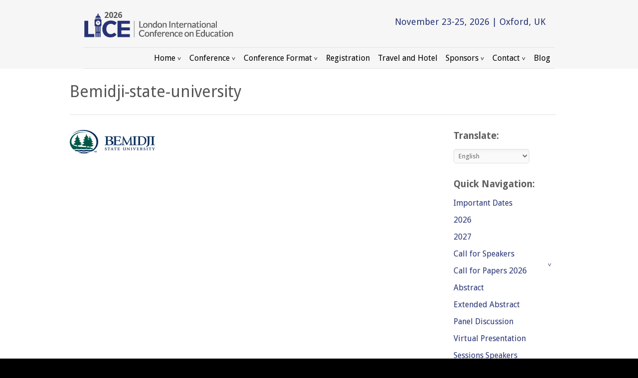

--- FILE ---
content_type: text/html; charset=UTF-8
request_url: https://liceducation.com/sponsors/bemidji-state-university/
body_size: 17404
content:
<!DOCTYPE html>
<html lang="en-US">

<head>
	<meta http-equiv="Content-Type" content="text/html; charset=UTF-8" />
	
	<meta name="viewport" content="width=device-width, initial-scale = 1.0, maximum-scale=1.0, user-scalable=no" />
	<meta name="google-site-verification" content="g5zaABaYIJzVXsx3Lw7GuKTOttcYy68aqaOmDhgvyxA" />
	<link rel="stylesheet" type="text/css" href="https://fonts.googleapis.com/css?family=Droid+Sans:regular,bold" />
	<link rel="stylesheet" type="text/css" href="https://fonts.googleapis.com/css?family=Droid+Serif:regular,bold" />
								
	<link rel="alternate" type="application/rss+xml" title="London International Conference on Education RSS Feed" href="https://liceducation.com/feed/" />
	<link rel="alternate" type="application/atom+xml" title="London International Conference on Education Atom Feed" href="https://liceducation.com/feed/atom/" />
	<link rel="pingback" href="https://liceducation.com/xmlrpc.php" />

			<link rel="shortcut icon" href="https://liceducation.com/wp-content/uploads/2016/04/lice-favicon.png" />
	
	
	<meta name='robots' content='index, follow, max-image-preview:large, max-snippet:-1, max-video-preview:-1' />

	<!-- This site is optimized with the Yoast SEO plugin v26.7 - https://yoast.com/wordpress/plugins/seo/ -->
	<title>Bemidji-state-university - London International Conference on Education</title>
	<link rel="canonical" href="https://liceducation.com/sponsors/bemidji-state-university/" />
	<meta property="og:locale" content="en_US" />
	<meta property="og:type" content="article" />
	<meta property="og:title" content="Bemidji-state-university - London International Conference on Education" />
	<meta property="og:url" content="https://liceducation.com/sponsors/bemidji-state-university/" />
	<meta property="og:site_name" content="London International Conference on Education" />
	<meta property="article:modified_time" content="2016-08-19T04:59:12+00:00" />
	<meta property="og:image" content="https://liceducation.com/sponsors/bemidji-state-university" />
	<meta property="og:image:width" content="171" />
	<meta property="og:image:height" content="47" />
	<meta property="og:image:type" content="image/png" />
	<meta name="twitter:card" content="summary_large_image" />
	<script type="application/ld+json" class="yoast-schema-graph">{"@context":"https://schema.org","@graph":[{"@type":"WebPage","@id":"https://liceducation.com/sponsors/bemidji-state-university/","url":"https://liceducation.com/sponsors/bemidji-state-university/","name":"Bemidji-state-university - London International Conference on Education","isPartOf":{"@id":"https://liceducation.com/#website"},"primaryImageOfPage":{"@id":"https://liceducation.com/sponsors/bemidji-state-university/#primaryimage"},"image":{"@id":"https://liceducation.com/sponsors/bemidji-state-university/#primaryimage"},"thumbnailUrl":"https://liceducation.com/wp-content/uploads/2016/04/Bemidji-state-university.png","datePublished":"2016-08-19T04:58:43+00:00","dateModified":"2016-08-19T04:59:12+00:00","breadcrumb":{"@id":"https://liceducation.com/sponsors/bemidji-state-university/#breadcrumb"},"inLanguage":"en-US","potentialAction":[{"@type":"ReadAction","target":["https://liceducation.com/sponsors/bemidji-state-university/"]}]},{"@type":"ImageObject","inLanguage":"en-US","@id":"https://liceducation.com/sponsors/bemidji-state-university/#primaryimage","url":"https://liceducation.com/wp-content/uploads/2016/04/Bemidji-state-university.png","contentUrl":"https://liceducation.com/wp-content/uploads/2016/04/Bemidji-state-university.png","width":171,"height":47,"caption":"Bemidji-state-university"},{"@type":"BreadcrumbList","@id":"https://liceducation.com/sponsors/bemidji-state-university/#breadcrumb","itemListElement":[{"@type":"ListItem","position":1,"name":"Home","item":"https://liceducation.com/"},{"@type":"ListItem","position":2,"name":"Sponsors","item":"https://liceducation.com/sponsors/"},{"@type":"ListItem","position":3,"name":"Bemidji-state-university"}]},{"@type":"WebSite","@id":"https://liceducation.com/#website","url":"https://liceducation.com/","name":"London International Conference on Education","description":"November 3-5, 2025, Oxford, UK","potentialAction":[{"@type":"SearchAction","target":{"@type":"EntryPoint","urlTemplate":"https://liceducation.com/?s={search_term_string}"},"query-input":{"@type":"PropertyValueSpecification","valueRequired":true,"valueName":"search_term_string"}}],"inLanguage":"en-US"}]}</script>
	<!-- / Yoast SEO plugin. -->


<link rel='dns-prefetch' href='//static.addtoany.com' />
<link rel="alternate" title="oEmbed (JSON)" type="application/json+oembed" href="https://liceducation.com/wp-json/oembed/1.0/embed?url=https%3A%2F%2Fliceducation.com%2Fsponsors%2Fbemidji-state-university%2F" />
<link rel="alternate" title="oEmbed (XML)" type="text/xml+oembed" href="https://liceducation.com/wp-json/oembed/1.0/embed?url=https%3A%2F%2Fliceducation.com%2Fsponsors%2Fbemidji-state-university%2F&#038;format=xml" />
<style id='wp-img-auto-sizes-contain-inline-css' type='text/css'>
img:is([sizes=auto i],[sizes^="auto," i]){contain-intrinsic-size:3000px 1500px}
/*# sourceURL=wp-img-auto-sizes-contain-inline-css */
</style>
<link rel='stylesheet' id='validate-engine-css-css' href='https://liceducation.com/wp-content/plugins/wysija-newsletters/css/validationEngine.jquery.css?ver=2.22' type='text/css' media='all' />
<style id='wp-emoji-styles-inline-css' type='text/css'>

	img.wp-smiley, img.emoji {
		display: inline !important;
		border: none !important;
		box-shadow: none !important;
		height: 1em !important;
		width: 1em !important;
		margin: 0 0.07em !important;
		vertical-align: -0.1em !important;
		background: none !important;
		padding: 0 !important;
	}
/*# sourceURL=wp-emoji-styles-inline-css */
</style>
<link rel='stylesheet' id='wp-block-library-css' href='https://liceducation.com/wp-includes/css/dist/block-library/style.min.css?ver=6.9' type='text/css' media='all' />
<style id='wp-block-library-inline-css' type='text/css'>
/*wp_block_styles_on_demand_placeholder:6970e1166d7a3*/
/*# sourceURL=wp-block-library-inline-css */
</style>
<style id='classic-theme-styles-inline-css' type='text/css'>
/*! This file is auto-generated */
.wp-block-button__link{color:#fff;background-color:#32373c;border-radius:9999px;box-shadow:none;text-decoration:none;padding:calc(.667em + 2px) calc(1.333em + 2px);font-size:1.125em}.wp-block-file__button{background:#32373c;color:#fff;text-decoration:none}
/*# sourceURL=/wp-includes/css/classic-themes.min.css */
</style>
<link rel='stylesheet' id='image-hover-effects-css-css' href='https://liceducation.com/wp-content/plugins/mega-addons-for-visual-composer/css/ihover.css?ver=6.9' type='text/css' media='all' />
<link rel='stylesheet' id='style-css-css' href='https://liceducation.com/wp-content/plugins/mega-addons-for-visual-composer/css/style.css?ver=6.9' type='text/css' media='all' />
<link rel='stylesheet' id='font-awesome-latest-css' href='https://liceducation.com/wp-content/plugins/mega-addons-for-visual-composer/css/font-awesome/css/all.css?ver=6.9' type='text/css' media='all' />
<link rel='stylesheet' id='font-awesome-css' href='https://liceducation.com/wp-content/plugins/post-carousel-slider-for-visual-composer//css/css/font-awesome.min.css?ver=6.9' type='text/css' media='all' />
<link rel='stylesheet' id='rs-plugin-settings-css' href='https://liceducation.com/wp-content/plugins/revslider/public/assets/css/settings.css?ver=5.4.8.3' type='text/css' media='all' />
<style id='rs-plugin-settings-inline-css' type='text/css'>
#rs-demo-id {}
/*# sourceURL=rs-plugin-settings-inline-css */
</style>
<link rel='stylesheet' id='woocommerce-layout-css' href='https://liceducation.com/wp-content/plugins/woocommerce/assets/css/woocommerce-layout.css?ver=10.4.3' type='text/css' media='all' />
<link rel='stylesheet' id='woocommerce-smallscreen-css' href='https://liceducation.com/wp-content/plugins/woocommerce/assets/css/woocommerce-smallscreen.css?ver=10.4.3' type='text/css' media='only screen and (max-width: 768px)' />
<link rel='stylesheet' id='woocommerce-general-css' href='https://liceducation.com/wp-content/plugins/woocommerce/assets/css/woocommerce.css?ver=10.4.3' type='text/css' media='all' />
<style id='woocommerce-inline-inline-css' type='text/css'>
.woocommerce form .form-row .required { visibility: visible; }
/*# sourceURL=woocommerce-inline-inline-css */
</style>
<link rel='stylesheet' id='hero-style-css' href='https://liceducation.com/wp-content/themes/herothemetrust/style.css?ver=6.9' type='text/css' media='all' />
<link rel='stylesheet' id='superfish-css' href='https://liceducation.com/wp-content/themes/herothemetrust/css/superfish.css?ver=1.4.8' type='text/css' media='all' />
<link rel='stylesheet' id='slideshow-css' href='https://liceducation.com/wp-content/themes/herothemetrust/css/flexslider.css?ver=1.8' type='text/css' media='all' />
<link rel='stylesheet' id='tablepress-default-css' href='https://liceducation.com/wp-content/plugins/tablepress/css/build/default.css?ver=3.2.6' type='text/css' media='all' />
<link rel='stylesheet' id='heateor_sss_frontend_css-css' href='https://liceducation.com/wp-content/plugins/sassy-social-share/public/css/sassy-social-share-public.css?ver=3.3.79' type='text/css' media='all' />
<style id='heateor_sss_frontend_css-inline-css' type='text/css'>
.heateor_sss_button_instagram span.heateor_sss_svg,a.heateor_sss_instagram span.heateor_sss_svg{background:radial-gradient(circle at 30% 107%,#fdf497 0,#fdf497 5%,#fd5949 45%,#d6249f 60%,#285aeb 90%)}.heateor_sss_horizontal_sharing .heateor_sss_svg,.heateor_sss_standard_follow_icons_container .heateor_sss_svg{color:#fff;border-width:0px;border-style:solid;border-color:transparent}.heateor_sss_horizontal_sharing .heateorSssTCBackground{color:#666}.heateor_sss_horizontal_sharing span.heateor_sss_svg:hover,.heateor_sss_standard_follow_icons_container span.heateor_sss_svg:hover{border-color:transparent;}.heateor_sss_vertical_sharing span.heateor_sss_svg,.heateor_sss_floating_follow_icons_container span.heateor_sss_svg{color:#fff;border-width:0px;border-style:solid;border-color:transparent;}.heateor_sss_vertical_sharing .heateorSssTCBackground{color:#666;}.heateor_sss_vertical_sharing span.heateor_sss_svg:hover,.heateor_sss_floating_follow_icons_container span.heateor_sss_svg:hover{border-color:transparent;}@media screen and (max-width:783px) {.heateor_sss_vertical_sharing{display:none!important}}
/*# sourceURL=heateor_sss_frontend_css-inline-css */
</style>
<link rel='stylesheet' id='addtoany-css' href='https://liceducation.com/wp-content/plugins/add-to-any/addtoany.min.css?ver=1.16' type='text/css' media='all' />
<link rel='stylesheet' id='smile-modal-style-css' href='https://liceducation.com/wp-content/plugins/convertplug/modules/modal/assets/css/modal.min.css?ver=6.9' type='text/css' media='all' />
<link rel='stylesheet' id='cp-perfect-scroll-style-css' href='https://liceducation.com/wp-content/plugins/convertplug/modules/slide_in/../../admin/assets/css/perfect-scrollbar.min.css?ver=6.9' type='text/css' media='all' />
<script type="text/javascript" id="addtoany-core-js-before">
/* <![CDATA[ */
window.a2a_config=window.a2a_config||{};a2a_config.callbacks=[];a2a_config.overlays=[];a2a_config.templates={};

//# sourceURL=addtoany-core-js-before
/* ]]> */
</script>
<script type="text/javascript" defer src="https://static.addtoany.com/menu/page.js" id="addtoany-core-js"></script>
<script type="text/javascript" id="jquery-core-js-extra">
/* <![CDATA[ */
var slide_in = {"demo_dir":"https://liceducation.com/wp-content/plugins/convertplug/modules/slide_in/assets/demos"};
//# sourceURL=jquery-core-js-extra
/* ]]> */
</script>
<script type="text/javascript" src="https://liceducation.com/wp-content/plugins/enable-jquery-migrate-helper/js/jquery/jquery-1.12.4-wp.js?ver=1.12.4-wp" id="jquery-core-js"></script>
<script type="text/javascript" src="https://liceducation.com/wp-content/plugins/enable-jquery-migrate-helper/js/jquery-migrate/jquery-migrate-1.4.1-wp.js?ver=1.4.1-wp" id="jquery-migrate-js"></script>
<script type="text/javascript" defer src="https://liceducation.com/wp-content/plugins/add-to-any/addtoany.min.js?ver=1.1" id="addtoany-jquery-js"></script>
<script type="text/javascript" src="https://liceducation.com/wp-content/plugins/revslider/public/assets/js/jquery.themepunch.tools.min.js?ver=5.4.8.3" id="tp-tools-js"></script>
<script type="text/javascript" src="https://liceducation.com/wp-content/plugins/revslider/public/assets/js/jquery.themepunch.revolution.min.js?ver=5.4.8.3" id="revmin-js"></script>
<script type="text/javascript" src="https://liceducation.com/wp-includes/js/dist/hooks.min.js?ver=dd5603f07f9220ed27f1" id="wp-hooks-js"></script>
<script type="text/javascript" id="say-what-js-js-extra">
/* <![CDATA[ */
var say_what_data = {"replacements":{"woocommerce|Go Shop|":"Go To Registration Page","woocommerce|No order has been made yet.|":"No payment has been made yet.","woocommerce|Orders|":"Payments","woocommerce|Product|":"Registration Payments","woocommerce|Return To Shop|":"Return To Registration Page"}};
//# sourceURL=say-what-js-js-extra
/* ]]> */
</script>
<script type="text/javascript" src="https://liceducation.com/wp-content/plugins/say-what/assets/build/frontend.js?ver=fd31684c45e4d85aeb4e" id="say-what-js-js"></script>
<script type="text/javascript" src="https://liceducation.com/wp-content/plugins/woocommerce/assets/js/jquery-blockui/jquery.blockUI.min.js?ver=2.7.0-wc.10.4.3" id="wc-jquery-blockui-js" defer="defer" data-wp-strategy="defer"></script>
<script type="text/javascript" src="https://liceducation.com/wp-content/plugins/woocommerce/assets/js/js-cookie/js.cookie.min.js?ver=2.1.4-wc.10.4.3" id="wc-js-cookie-js" defer="defer" data-wp-strategy="defer"></script>
<script type="text/javascript" id="woocommerce-js-extra">
/* <![CDATA[ */
var woocommerce_params = {"ajax_url":"/wp-admin/admin-ajax.php","wc_ajax_url":"/?wc-ajax=%%endpoint%%","i18n_password_show":"Show password","i18n_password_hide":"Hide password"};
//# sourceURL=woocommerce-js-extra
/* ]]> */
</script>
<script type="text/javascript" src="https://liceducation.com/wp-content/plugins/woocommerce/assets/js/frontend/woocommerce.min.js?ver=10.4.3" id="woocommerce-js" defer="defer" data-wp-strategy="defer"></script>
<script type="text/javascript" id="WCPAY_ASSETS-js-extra">
/* <![CDATA[ */
var wcpayAssets = {"url":"https://liceducation.com/wp-content/plugins/woocommerce-payments/dist/"};
//# sourceURL=WCPAY_ASSETS-js-extra
/* ]]> */
</script>
<link rel="https://api.w.org/" href="https://liceducation.com/wp-json/" /><link rel="alternate" title="JSON" type="application/json" href="https://liceducation.com/wp-json/wp/v2/media/454" /><meta name="generator" content="WordPress 6.9" />
<meta name="generator" content="WooCommerce 10.4.3" />
<link rel='shortlink' href='https://liceducation.com/?p=454' />

		<!-- GA Google Analytics @ https://m0n.co/ga -->
		<script>
			(function(i,s,o,g,r,a,m){i['GoogleAnalyticsObject']=r;i[r]=i[r]||function(){
			(i[r].q=i[r].q||[]).push(arguments)},i[r].l=1*new Date();a=s.createElement(o),
			m=s.getElementsByTagName(o)[0];a.async=1;a.src=g;m.parentNode.insertBefore(a,m)
			})(window,document,'script','https://www.google-analytics.com/analytics.js','ga');
			ga('create', 'UA-73768227-7', 'auto');
			ga('send', 'pageview');
		</script>

	<meta name="generator" content=" " />

<style type="text/css" media="screen">


	#bannerText { top: 250px; }

	blockquote, address {
		border-left: 5px solid #273375;
	}
	#filterNav .selected, #filterNav a.selected:hover, #content .project.small .inside {
		background-color: #273375;
	}

#mainNav ul a, #mainNav ul li.sfHover ul a { color: #000000 !important;	}
	#mainNav ul li.current a,
	#mainNav ul li.current-cat a,
	#mainNav ul li.current_page_item a,
	#mainNav ul li.current-menu-item a,
	#mainNav ul li.current-post-ancestor a,
	.single-post #mainNav ul li.current_page_parent a,
	#mainNav ul li.current-category-parent a,
	#mainNav ul li.current-category-ancestor a,
	#mainNav ul li.current-portfolio-ancestor a,
	#mainNav ul li.current-projects-ancestor a {
		color: #2e2e2e !important;
	}
	#mainNav ul li.sfHover a,
	#mainNav ul li a:hover,
	#mainNav ul li:hover {
		color: #2e2e2e !important;
	}
	#mainNav ul li.sfHover ul a:hover { color: #2e2e2e !important;}

a { color: #273375;}
a:hover {color: #363787;}
.button, #searchsubmit, input[type="submit"] {background-color: #000000 !important;}
.button:hover, #searchsubmit:hover, input[type="submit"]:hover {background-color: #000000 !important;}

	#homeBanner {
		background-color: #006838;
	}



</style>

<!--[if IE 7]>
<link rel="stylesheet" href="https://liceducation.com/wp-content/themes/herothemetrust/css/ie7.css" type="text/css" media="screen" />
<![endif]-->
<!--[if IE 8]>
<link rel="stylesheet" href="https://liceducation.com/wp-content/themes/herothemetrust/css/ie8.css" type="text/css" media="screen" />
<![endif]-->
<!--[if IE]><script src="http://html5shiv.googlecode.com/svn/trunk/html5.js"></script><![endif]-->


<script>
  (function(i,s,o,g,r,a,m){i['GoogleAnalyticsObject']=r;i[r]=i[r]||function(){
  (i[r].q=i[r].q||[]).push(arguments)},i[r].l=1*new Date();a=s.createElement(o),
  m=s.getElementsByTagName(o)[0];a.async=1;a.src=g;m.parentNode.insertBefore(a,m)
  })(window,document,'script','https://www.google-analytics.com/analytics.js','ga');

  ga('create', 'UA-64850546-5', 'auto');
  ga('send', 'pageview');

</script>

	<noscript><style>.woocommerce-product-gallery{ opacity: 1 !important; }</style></noscript>
	<style type="text/css" id="custom-background-css">
body.custom-background { background-color: #000000; }
</style>
	<meta name="generator" content="Powered by Slider Revolution 5.4.8.3 - responsive, Mobile-Friendly Slider Plugin for WordPress with comfortable drag and drop interface." />
<script type="text/javascript">function setREVStartSize(e){									
						try{ e.c=jQuery(e.c);var i=jQuery(window).width(),t=9999,r=0,n=0,l=0,f=0,s=0,h=0;
							if(e.responsiveLevels&&(jQuery.each(e.responsiveLevels,function(e,f){f>i&&(t=r=f,l=e),i>f&&f>r&&(r=f,n=e)}),t>r&&(l=n)),f=e.gridheight[l]||e.gridheight[0]||e.gridheight,s=e.gridwidth[l]||e.gridwidth[0]||e.gridwidth,h=i/s,h=h>1?1:h,f=Math.round(h*f),"fullscreen"==e.sliderLayout){var u=(e.c.width(),jQuery(window).height());if(void 0!=e.fullScreenOffsetContainer){var c=e.fullScreenOffsetContainer.split(",");if (c) jQuery.each(c,function(e,i){u=jQuery(i).length>0?u-jQuery(i).outerHeight(!0):u}),e.fullScreenOffset.split("%").length>1&&void 0!=e.fullScreenOffset&&e.fullScreenOffset.length>0?u-=jQuery(window).height()*parseInt(e.fullScreenOffset,0)/100:void 0!=e.fullScreenOffset&&e.fullScreenOffset.length>0&&(u-=parseInt(e.fullScreenOffset,0))}f=u}else void 0!=e.minHeight&&f<e.minHeight&&(f=e.minHeight);e.c.closest(".rev_slider_wrapper").css({height:f})					
						}catch(d){console.log("Failure at Presize of Slider:"+d)}						
					};</script>
		<style type="text/css" id="wp-custom-css">
			.home #homeBanner {
	display: none;
}
.home #main {
    padding-top: 0;
}
.home #pg-6-4 .siteorigin-panels-stretch, .home #pg-6-5 .siteorigin-panels-stretch {
	padding-bottom: 20px;
}
.home #pg-6-4 .panel-grid-cell, .home #pg-6-5 .panel-grid-cell {
    text-align: center;
}
.home #pg-6-4 .sow-image-container img, .home #pg-6-5 .sow-image-container img {
    margin: 0 auto;
}
.home #pg-6-4 a.sowb-button, .home #pg-6-5 a.sowb-button {
    color: white;
    background: grey;
    border-radius: 5px;
    border: 1px solid white;
    padding: 5px 10px;
    min-width: 150px;
    display: inline-block;
}
.home #pg-6-5 .widget_sow-button {
	margin-bottom: 50px;
}
.home #pg-6-6 img.so-widget-image {
	width: 100%;
	height: auto;
}
.su-spoiler-style-fancy > .su-spoiler-title {
  background: #2C3E51 !important;
  color: #fff;
  border: none;
}

.su-spoiler-style-fancy {
    border: 1px solid #2C3E51 !important;
    border-radius: 0px !important;
}

.su-spoiler-style-fancy > .su-spoiler-title {
    border: none !important;
    border-radius: 0px !important;
}

.su-spoiler-icon {
  top: 15px !important;
}

.su-spoiler-title {
  padding: 15px 7px 15px 34px !important;
}

.su-spoiler {
    margin-bottom: .5em !important;
}


ul.heateor_sss_follow_ul i{
	border-radius:5px;
}

@media only screen and (min-width:651px) {
	#footer #text-5 {
		width: 50%;
	}
}

.wp-video, video.wp-video-shortcode, .mejs-container, .mejs-overlay.load {
    width: 100% !important;
    height: 100% !important;
}
.mejs-container {
    padding-top: 56.25%;
}
.wp-video, video.wp-video-shortcode {
    max-width: 100% !important;
}
video.wp-video-shortcode {
    position: relative;
}
.mejs-mediaelement {
    position: absolute;
    top: 0;
    right: 0;
    bottom: 0;
    left: 0;
}
.mejs-controls {
    display: none;
}
.mejs-overlay-play {
    top: 0;
    right: 0;
    bottom: 0;
    left: 0;
    width: auto !important;
    height: auto !important;
}
.journal-grid img {
    width: 13.3%;
}
#footer .inside, .footer-journals .inside {
    max-width: 62.5em;
}
#footer .widgetBox#nav_menu-3 {
    margin-left: 0;
}
#footer .secondary {
    margin: 0;
}
#footer .oneThird {
    width: 24%;
}
@media only screen and (min-width: 651px) {
    #footer #text-5 {
        width: 47%;
    }
}		</style>
		</head>

<body class="attachment wp-singular attachment-template-default attachmentid-454 attachment-png custom-background wp-theme-herothemetrust theme-herothemetrust woocommerce-no-js " >

<div id="container">
<div id="header">
	<div class="inside clearfix">

				<div class="header-top">
    		<div id="logo" class="floatleft">
    	    	    			    <h1 class="logo"><a href="https://liceducation.com"><img src="https://liceducation.com/wp-content/uploads/2016/04/lice-logo-bg.png" alt="London International Conference on Education" /></a></h1>
    		        	    	<div class="current-year"> 2026 </div>
    		</div>
			<!-- <div class="header-logo floatleft">
    		    <a href="http://www.ieee-ukandireland.org/chapters/computer-society/" target="_blank"><img src="/wp-content/uploads/2016/04/ieee_logo_mb_tagline.gif" alt="IEEE Computer Society" width="auto" height="35px" style="margin-right: 10px;"></a>
    		    <a href="http://infonomics-society.org/" target="_blank"><img src="/wp-content/uploads/2016/04/infonomics-logo-1.jpg" alt="Infonomic Society" width="auto" height="35px"></a>
    		</div> -->
    		<div class="search floatright">
        		    <p class="event-data">November 23-25, 2026 | Oxford, UK</p>
                    <!-- <form method="get" id="searchform" action="https://liceducation.com/">
                        <input type="text" size="18" value="" name="s" id="s" />
                        <input type="submit" id="searchsubmit" value="Search" class="" />
                    </form> -->
            </div>
		</div>
		
        <div class="header-nav"> 
    		<div id="mainNav" class="clearfix floatright">
    			<div class="menu-main-menu-container"><ul id="menu-main-menu" class="sf-menu"><li id="menu-item-75" class="menu-item menu-item-type-post_type menu-item-object-page menu-item-home menu-item-has-children menu-item-75"><a href="https://liceducation.com/">Home</a>
<ul class="sub-menu">
	<li id="menu-item-4340" class="menu-item menu-item-type-post_type menu-item-object-page menu-item-4340"><a href="https://liceducation.com/call-for-papers-2026/">Call for Papers 2026</a></li>
	<li id="menu-item-2083" class="menu-item menu-item-type-post_type menu-item-object-page menu-item-2083"><a href="https://liceducation.com/call-for-speakers/">Call for Speakers</a></li>
</ul>
</li>
<li id="menu-item-76" class="menu-item menu-item-type-post_type menu-item-object-page menu-item-has-children menu-item-76"><a href="https://liceducation.com/conference/">Conference</a>
<ul class="sub-menu">
	<li id="menu-item-2172" class="menu-item menu-item-type-custom menu-item-object-custom menu-item-2172"><a href="https://liceducation.com/conference/">Conference Location</a></li>
	<li id="menu-item-2123" class="menu-item menu-item-type-custom menu-item-object-custom menu-item-has-children menu-item-2123"><a>Important Dates</a>
	<ul class="sub-menu">
		<li id="menu-item-2094" class="menu-item menu-item-type-post_type menu-item-object-page menu-item-2094"><a href="https://liceducation.com/important-dates/important-dates-2026/">2026</a></li>
		<li id="menu-item-4043" class="menu-item menu-item-type-post_type menu-item-object-page menu-item-4043"><a href="https://liceducation.com/important-dates/important-dates-2027/">2027</a></li>
	</ul>
</li>
	<li id="menu-item-86" class="menu-item menu-item-type-post_type menu-item-object-page menu-item-has-children menu-item-86"><a href="https://liceducation.com/programme-and-awards/">Programme and Awards</a>
	<ul class="sub-menu">
		<li id="menu-item-494" class="menu-item menu-item-type-post_type menu-item-object-page menu-item-494"><a href="https://liceducation.com/awards/">LICE Awards</a></li>
	</ul>
</li>
	<li id="menu-item-85" class="menu-item menu-item-type-post_type menu-item-object-page menu-item-85"><a href="https://liceducation.com/program-committees/">Programme Committees</a></li>
	<li id="menu-item-3140" class="menu-item menu-item-type-post_type menu-item-object-page menu-item-3140"><a href="https://liceducation.com/past-conferences/">Past Conferences</a></li>
</ul>
</li>
<li id="menu-item-106" class="menu-item menu-item-type-post_type menu-item-object-page menu-item-has-children menu-item-106"><a href="https://liceducation.com/format/">Conference Format</a>
<ul class="sub-menu">
	<li id="menu-item-4659" class="menu-item menu-item-type-post_type menu-item-object-page menu-item-4659"><a href="https://liceducation.com/submission/">Submission</a></li>
</ul>
</li>
<li id="menu-item-87" class="menu-item menu-item-type-post_type menu-item-object-page menu-item-87"><a href="https://liceducation.com/registration/">Registration</a></li>
<li id="menu-item-90" class="menu-item menu-item-type-post_type menu-item-object-page menu-item-90"><a href="https://liceducation.com/travel-and-hotel-information/">Travel and Hotel</a></li>
<li id="menu-item-88" class="menu-item menu-item-type-post_type menu-item-object-page menu-item-has-children menu-item-88"><a href="https://liceducation.com/sponsors/">Sponsors</a>
<ul class="sub-menu">
	<li id="menu-item-2177" class="menu-item menu-item-type-post_type menu-item-object-page menu-item-2177"><a href="https://liceducation.com/start-ups/">Start-Ups</a></li>
</ul>
</li>
<li id="menu-item-77" class="menu-item menu-item-type-post_type menu-item-object-page menu-item-has-children menu-item-77"><a href="https://liceducation.com/contact/">Contact</a>
<ul class="sub-menu">
	<li id="menu-item-3083" class="menu-item menu-item-type-post_type menu-item-object-page menu-item-3083"><a href="https://liceducation.com/faq/">FAQ</a></li>
</ul>
</li>
<li id="menu-item-1033" class="menu-item menu-item-type-post_type menu-item-object-page menu-item-1033"><a href="https://liceducation.com/blog/">Blog</a></li>
</ul></div>    		</div>
		</div>
	</div>

	</div>

<div class="wrap">
<div id="main" class="clearfix">

    	
    		
		
				<div id="pageHead">
			<h1>Bemidji-state-university</h1>
										
		</div>
			
				 
		<div id="content" class="twoThirds clearfix">
						    
			    <div class="clearfix post-454 attachment type-attachment status-inherit hentry">						
					<p class="attachment"><a href='https://liceducation.com/wp-content/uploads/2016/04/Bemidji-state-university.png'><img decoding="async" width="171" height="47" src="https://liceducation.com/wp-content/uploads/2016/04/Bemidji-state-university.png" class="attachment-medium size-medium" alt="Bemidji-state-university" /></a></p>
<span class="cp-load-after-post"></span>				
				</div>				
							
								    	
		</div>
		
		<div id="sidebar" class="clearfix">
	
		
    
		<div id="gtranslate-2" class="widget_gtranslate sidebarBox widgetBox"><h3>Translate:</h3><div class="gtranslate_wrapper" id="gt-wrapper-36812041"></div></div><div id="nav_menu-2" class="widget_nav_menu sidebarBox widgetBox"><h3>Quick Navigation:</h3><div class="menu-sidebar-menu-container"><ul id="menu-sidebar-menu" class="menu"><li id="menu-item-2122" class="menu-item menu-item-type-custom menu-item-object-custom menu-item-has-children menu-item-2122"><a>Important Dates</a>
<ul class="sub-menu">
	<li id="menu-item-2107" class="menu-item menu-item-type-post_type menu-item-object-page menu-item-2107"><a href="https://liceducation.com/important-dates/important-dates-2026/">2026</a></li>
	<li id="menu-item-4042" class="menu-item menu-item-type-post_type menu-item-object-page menu-item-4042"><a href="https://liceducation.com/important-dates/important-dates-2027/">2027</a></li>
</ul>
</li>
<li id="menu-item-2096" class="menu-item menu-item-type-post_type menu-item-object-page menu-item-2096"><a href="https://liceducation.com/call-for-speakers/">Call for Speakers</a></li>
<li id="menu-item-4341" class="menu-item menu-item-type-post_type menu-item-object-page menu-item-4341"><a href="https://liceducation.com/call-for-papers-2026/">Call for Papers 2026</a></li>
<li id="menu-item-2127" class="menu-item menu-item-type-custom menu-item-object-custom menu-item-2127"><a href="https://liceducation.com/paper-submission/">Abstract</a></li>
<li id="menu-item-2128" class="menu-item menu-item-type-custom menu-item-object-custom menu-item-2128"><a href="https://liceducation.com/paper-submission/">Extended Abstract</a></li>
<li id="menu-item-177" class="menu-item menu-item-type-post_type menu-item-object-page menu-item-177"><a href="https://liceducation.com/format/panel-discussion/">Panel Discussion</a></li>
<li id="menu-item-181" class="menu-item menu-item-type-post_type menu-item-object-page menu-item-181"><a href="https://liceducation.com/format/virtual-presentation/">Virtual Presentation</a></li>
<li id="menu-item-180" class="menu-item menu-item-type-post_type menu-item-object-page menu-item-180"><a href="https://liceducation.com/format/speakers-participation/">Sessions Speakers</a></li>
<li id="menu-item-182" class="menu-item menu-item-type-post_type menu-item-object-page menu-item-182"><a href="https://liceducation.com/format/workshops/">Workshops</a></li>
<li id="menu-item-179" class="menu-item menu-item-type-post_type menu-item-object-page menu-item-179"><a href="https://liceducation.com/format/postersdemo-instructions/">Posters / Demo</a></li>
<li id="menu-item-178" class="menu-item menu-item-type-post_type menu-item-object-page menu-item-178"><a href="https://liceducation.com/format/phd-doctorate-consortium/">PhD / Doctorate Consortium</a></li>
<li id="menu-item-184" class="menu-item menu-item-type-post_type menu-item-object-page menu-item-184"><a href="https://liceducation.com/submission/">Submission</a></li>
<li id="menu-item-1035" class="menu-item menu-item-type-post_type menu-item-object-page menu-item-1035"><a href="https://liceducation.com/blog/">Blog</a></li>
<li id="menu-item-3141" class="menu-item menu-item-type-post_type menu-item-object-page menu-item-3141"><a href="https://liceducation.com/past-conferences/">Past Conferences</a></li>
</ul></div></div><div id="a2a_follow_widget-4" class="widget_a2a_follow_widget sidebarBox widgetBox"><h3>Follow Us</h3><div class="a2a_kit a2a_kit_size_32 a2a_follow addtoany_list"><a class="a2a_button_facebook" href="https://web.facebook.com/LICEconference/" title="Facebook" rel="noopener" target="_blank"></a><a class="a2a_button_instagram" href="https://www.instagram.com/liceconference/" title="Instagram" rel="noopener" target="_blank"></a><a class="a2a_button_linkedin" href="https://www.linkedin.com/company/london-international-conference-on-education-lice" title="LinkedIn" rel="noopener" target="_blank"></a><a class="a2a_button_twitter" href="https://twitter.com/LICEconference" title="Twitter" rel="noopener" target="_blank"></a><a class="a2a_button_youtube_channel" href="https://www.youtube.com/channel/UCSa4GT4zTG3x5ExNjU-JhcA" title="YouTube Channel" rel="noopener" target="_blank"></a></div></div><div id="block-2" class="widget_block widget_text sidebarBox widgetBox">
<p></p>
</div><div id="text-4" class="widget_text sidebarBox widgetBox"><h3>Why should I attend the LICE?</h3>			<div class="textwidget"><ul class="standard-arrow">
<li>Explore highly relevant sessions, led by industry’s and academic top experts.</li>
<li>Covers a wide spectrum of topics that relate to sustainability, which includes technical and non-technical research areas.</li>
<li>Opportunities for collaboration and reflection.</li>
</ul>
</div>
		</div>  		
    
	</div><!-- end sidebar -->		
	






       
	</div>
		</div>

	

	
	
	<div id="footer" >
		<div class="inside">
	    
		<div class="main clearfix">
		
			<div id="nav_menu-3" class="oneThird widget_nav_menu footerBox widgetBox"><h3>Quick Links</h3><div class="menu-footer-menu-container"><ul id="menu-footer-menu" class="menu"><li id="menu-item-203" class="menu-item menu-item-type-post_type menu-item-object-page menu-item-203"><a href="https://liceducation.com/conference/">Conference Location</a></li>
<li id="menu-item-4342" class="menu-item menu-item-type-post_type menu-item-object-page menu-item-4342"><a href="https://liceducation.com/call-for-papers-2026/">Call for Papers 2026</a></li>
<li id="menu-item-4343" class="menu-item menu-item-type-post_type menu-item-object-page menu-item-4343"><a href="https://liceducation.com/important-dates/important-dates-2026/">Important Dates 2026</a></li>
<li id="menu-item-3488" class="menu-item menu-item-type-post_type menu-item-object-page menu-item-3488"><a href="https://liceducation.com/submission/">Submission</a></li>
<li id="menu-item-206" class="menu-item menu-item-type-post_type menu-item-object-page menu-item-206"><a href="https://liceducation.com/registration/">Registration</a></li>
<li id="menu-item-539" class="menu-item menu-item-type-post_type menu-item-object-page menu-item-539"><a href="https://liceducation.com/start-ups/">Start-Ups</a></li>
<li id="menu-item-1034" class="menu-item menu-item-type-post_type menu-item-object-page menu-item-1034"><a href="https://liceducation.com/blog/">Blog</a></li>
</ul></div></div><div id="sow-editor-2" class="oneThird widget_sow-editor footerBox widgetBox"><div
			
			class="so-widget-sow-editor so-widget-sow-editor-base"
			
		>
<div class="siteorigin-widget-tinymce textwidget">
	<h3>Get in Touch</h3>
<p><a title="Get in touch" href="mailto:info@liceducation.org">info@liceducation.org</a></p>
<div style="text-align: center; max-width: 80px; margin-bottom: 30px;"><img decoding="async" style="max-width: 100%;" src="https://liceducation.com/wp-content/uploads/2025/08/liceducation.com_.png" alt="QR Code" /></div>
<h3>Follow Us</h3>
<div class="a2a_kit a2a_kit_size_32 a2a_follow addtoany_list" style="line-height: 32px;"><a class="a2a_button_facebook" title="Facebook" href="https://web.facebook.com/LICEconference/" target="_blank" rel="noopener"><span class="a2a_label">Facebook</span></a><a class="a2a_button_instagram" title="Instagram" href="https://www.instagram.com/liceconference/" target="_blank" rel="noopener"><span class="a2a_label">Instagram</span></a><a class="a2a_button_linkedin" title="LinkedIn" href="https://www.linkedin.com/company/london-international-conference-on-education-lice" target="_blank" rel="noopener"><span class="a2a_label">LinkedIn</span></a><a class="a2a_button_twitter" title="Twitter" href="https://twitter.com/LICEconference" target="_blank" rel="noopener"><span class="a2a_label">Twitter</span></a><a class="a2a_button_youtube_channel" title="YouTube Channel" href="https://www.youtube.com/channel/UCSa4GT4zTG3x5ExNjU-JhcA" target="_blank" rel="noopener"><span class="a2a_label">YouTube Channel</span></a></div>
</div>
</div></div><div id="text-5" class="oneThird widget_text footerBox widgetBox">			<div class="textwidget"><p><video controls="controls" width="100%"><source src="https://liceducation.com/wp-content/uploads/2017/05/LICE_Balloon.mp4" type="video/mp4" /></video></p>
</div>
		</div>
				</div><!-- end footer main -->

		<div class="secondary clearfix">
									<div class="left"><p>Copyright © 2025 LICE<a href="/privacy-policy/" title="Privacy Policy"> Privacy Policy </a></p></div>
			<div class="right"><p> 
			<img src="/wp-content/uploads/2016/08/lice-grey-logo.png" alt="WCE Logo" width="50" height="auto" class="floatright" style="margin-left: 25px;"/> 

			<a href="https://liceducation.com/feed/" title="RSS 2.0 Feed"><img src="/wp-content/uploads/2016/05/rss-xxl.png" width="25" height="auto" alt="RSS 2 Feed" class="floatright"/></a>
			
			</p></div>
		</div><!-- end footer secondary-->
		</div><!-- end footer inside-->
	</div><!-- end footer -->
</div><!-- end container -->
<script type="speculationrules">
{"prefetch":[{"source":"document","where":{"and":[{"href_matches":"/*"},{"not":{"href_matches":["/wp-*.php","/wp-admin/*","/wp-content/uploads/*","/wp-content/*","/wp-content/plugins/*","/wp-content/themes/herothemetrust/*","/*\\?(.+)"]}},{"not":{"selector_matches":"a[rel~=\"nofollow\"]"}},{"not":{"selector_matches":".no-prefetch, .no-prefetch a"}}]},"eagerness":"conservative"}]}
</script>
	            <script type="text/javascript" id="modal">
				jQuery(window).on( 'load', function(){
					startclock();
				});
				function stopclock (){
				  if(timerRunning) clearTimeout(timerID);
				  timerRunning = false;
				  document.cookie="time=0";
				}
				function showtime () {
				  var now = new Date();
				  var my = now.getTime() ;
				  now = new Date(my-diffms) ;
				  document.cookie="time="+now.toLocaleString();
				  timerID = setTimeout('showtime()',10000);
				  timerRunning = true;
				}
				function startclock () {
				  stopclock();
				  showtime();
				}
				var timerID = null;
				var timerRunning = false;
				var x = new Date() ;
				var now = x.getTime() ;
				var gmt = 1769005334 * 1000 ;
				var diffms = (now - gmt) ;
				</script>
	             <style type="text/css"></style><link rel='stylesheet' type='text/css' id='cp-google-fonts' href='https://fonts.googleapis.com/css?family=Bitter|Lato|Libre+Baskerville|Montserrat|Neuton|Open+Sans|Pacifico|Raleway|Roboto|Sacramento|Varela+Round|Lato|Open Sans|Libre Baskerville|Montserrat|Neuton|Raleway|Roboto|Sacramento|Varela Round|Pacifico|Bitter'>	<div data-class-id="content-6970e1168e905" data-referrer-domain="" data-referrer-check="hide" data-after-content-value="50" class="cp-onload overlay-show cp-cp_id_6c3c1 cp-modal-global" data-overlay-class="overlay-zoomin" data-onload-delay="5" data-onscroll-value="" data-exit-intent="disabled"  data-closed-cookie-time="1" data-conversion-cookie-time="365"  data-modal-id="cp_id_6c3c1"  data-modal-style="cp_id_6c3c1"  data-option="smile_modal_styles"  data-custom-class="cp-cp_id_6c3c1 cp-modal-global" data-load-on-refresh="enabled" data-dev-mode="disabled" data-inactive-time="60"   ></div>
	<div data-form-layout="cp-form-layout-1" class="cp-module cp-modal-popup-container cp_id_6c3c1 cp-jugaad-container">
		<div class="cp-overlay  smile-3DRotateBottom content-6970e1168e905 global_modal_container  " data-placeholder-font="" data-class="content-6970e1168e905" style=" background:rgba(0, 0, 0, 0.71)"  data-closed-cookie-time="1" data-conversion-cookie-time="365"  data-modal-id="cp_id_6c3c1"  data-modal-style="cp_id_6c3c1"  data-option="smile_modal_styles"  data-custom-class="cp-cp_id_6c3c1 cp-modal-global" data-load-on-refresh="enabled"  data-scheduled="false"  data-timezone="0" data-timezonename="" data-placeholder-color="" data-image-position=""  data-hide-img-on-mobile=768 data-affiliate_setting ="0"  data-overlay-animation = "smile-3DRotateBottom"   data-tz-offset="0"     >
	    	<div class="cp-modal cp-modal-custom-size" style="width:100%;height:auto;max-width:700px;">
	      		<div class="cp-animate-container"  data-overlay-animation = "smile-3DRotateBottom"  data-exit-animation="smile-bounceOutDown">
	      			<div class="cp-modal-content " style="box-shadow:0px 0px 5px 0px rgba(86,86,131,0.6);-webkit-box-shadow:0px 0px 5px 0px rgba(86,86,131,0.6);-moz-box-shadow:0px 0px 5px 0px rgba(86,86,131,0.6);border-radius: 0px;-moz-border-radius: 0px;-webkit-border-radius: 0px;border-style: none;border-color: rgb(255,255, 255);border-width:  px;border-width:0px;;">
					
	        		<div class="cp-modal-body cp-jugaad " style="">
	          		 	      					<div class="cp-modal-body-overlay cp_cs_overlay" style="background-color: ;;"></div>
	      				
		<!-- BEFORE CONTENTS -->
					<div class="cp-row cp-table form_left form-one-third">
							<div class="col-md-5 col-sm-5 col-lg-5 col-xs-12 cp-form-section form-pos-right form-pos-form_left"  style="">
				<div class="cp-form-section-overlay" style="background-color:#25394A;"></div>
			<div class="cp-short-title-container ">
	        	<div class="cp-short-title cp_responsive">Subscribe</div>
			</div>
			<div class="cp-form-container">
				
		<style type="text/css" class="cp-form-css">.content-6970e1168e905 .cp-form-container label:not(.cp-label) {    display:none;}.content-6970e1168e905 .cp-form-container label {    color: rgb(153, 153, 153);   font-size: 15px;	font-family:; 	text-align: left;} .content-6970e1168e905 .cp-form-container .cp-form-field select {    text-align-last: left;   direction: ltr;}.content-6970e1168e905 .cp-form-container input:focus:not([type='radio']):not([type='checkbox']):not([type='range']), .content-6970e1168e905 .cp-form-container textarea:focus, .content-6970e1168e905 .cp-form-container .cp-form-field button, .content-6970e1168e905 .cp-form-container .cp-form-field input, .content-6970e1168e905 .cp-form-container .cp-form-field select, .content-6970e1168e905 .cp-form-container .cp-form-field textarea { 	text-align: left; 	font-size: 15px; 	font-family: ; 	color: rgb(153, 153, 153); 	background-color: rgb(255, 255, 255); 	border-color: rgb(191, 190, 190); 	padding-top: 10px; 	padding-bottom: 10px; 	padding-left: 15px; 	padding-right: 15px; 	border-radius: 3px;}.content-6970e1168e905 .cp-form-container .cp-form-field  .cp-label {  	text-align: left; 	font-size: 15px; 	font-family: ; 	color: rgb(153, 153, 153); 	padding-top: 10px; 	padding-bottom: 10px; 	border-radius: 3px;}.content-6970e1168e905 .cp-form-container .cp-submit {  	padding-top: 5px; 	padding-bottom: 5px; 	padding-left: 15px; 	padding-right: 15px;}.content-6970e1168e905 .cp-form-container .cp-submit.cp-btn-flat {  	background: #EA773D!important;border-radius:3px;}.content-6970e1168e905 .cp-form-container .cp-submit.cp-btn-flat:hover {  	background: #dd6a30!important;}.content-6970e1168e905 .cp-form-field.cp-enable-box-shadow > div { border-radius: 3px;}</style>
			<div class="form-main cp-form-layout-1">

		        <form id="smile-optin-form" class="cp-form  ">

					<input type="hidden" id="_wpnonce" name="_wpnonce" value="0d539e047d" /><input type="hidden" name="_wp_http_referer" value="/sponsors/bemidji-state-university/" />		<input type="hidden" name="cp-page-url" value="https://liceducation.com/sponsors/bemidji-state-university" />
		<input type="hidden" name="param[user_id]" value="cp-uid-da551d7fb68e55a2e1e3a42143778cfc" />
        <input type="hidden" name="param[date]" value="21-1-2026" />
		<input type="hidden" name="list_parent_index" value="1" />
		<input type="hidden" name="action" value="mailpoet_add_subscriber" />
        <input type="hidden" name="list_id" value="3" />
        <input type="hidden" name="style_id" value="cp_id_6c3c1" />
        <input type="hidden" name="msg_wrong_email" value='Please enter correct email address.' />
        <input type="hidden" name="message" value="Thank you for subscribing to London International Conference on Education. Please check your inbox to confirm the subscription." />
       

					<div class="cp-all-inputs-wrap col-xs-12  ">

									

									<div class="cp-form-field  col-md-12 col-lg-12 col-sm-12 col-xs-12 ">
																					<label>Name</label>	
										 
										<div>
										<input class="cp-input cp-textfield" type="textfield" name="param[CP_FIELD_NAME]" placeholder="Enter Your Name"  required  />						            </div></div><!-- .cp-form-field -->

						            			

									<div class="cp-form-field  col-md-12 col-lg-12 col-sm-12 col-xs-12 ">
																					<label>Email</label>	
										 
										<div>
										<input class="cp-input cp-email" type="email" name="param[email]" placeholder="Enter Your Email Address"  required  />						            </div></div><!-- .cp-form-field -->

						            
					</div>

					
			        <div class="cp-submit-wrap  cp-submit-wrap-full col-md-12 col-lg-12 col-sm-12 col-xs-12 ">
		            					        	<div class="cp-submit btn-subscribe cp_responsive cp-btn-flat  "   >
					                SUBSCRIBE NOW					        </div>
					    			        </div><!-- .cp-submit-wrap -->
		        </form><!-- #smile-optin-form -->
		    </div>
					</div><!-- .cp-form-container -->
			<div class="modal-note-container ">
	        	<div class="cp-modal-note cp_responsive">We respect your privacy.</div>
			</div>
		</div><!-- .cp-form-section -->
	    
					<div class="col-md-7 col-sm-7 col-lg-7 col-xs-12 cp-content-section" style="" >
				<div class="cp-content-section-overlay" style="background-color:#F6F7F1;"></div>
			    	    		<div class="cp-jugaad-text-container cp-text-center col-md-12 col-sm-12 col-xs-12 col-lg-12 txt-pos-bottom cp-text-center" >
	    				<div class="cp-title-container " >
            	<h2 class="cp-title cp_responsive" style="color: #333333;"><img alt="" class="aligncenter size-full wp-image-1179" height="128" src="https://liceducation.com/wp-content/uploads/2017/08/if_document-04_1622832.png" width="128" /> Join Our Newsletter</h2>
           	</div>
            <div class="cp-desc-container ">
	        	<div class="cp-description cp_responsive" style="color: #333333;">Stay updated with all latest updates,upcoming events & much more.</div>
			</div>
			<div class="modal-note-container-2 cp-empty">
				<div class="cp-modal-note-2 cp_responsive"></div>
			</div>
		</div>
	    		</div>
				</div>
		<!-- AFTER CONTENTS -->
			
				<input type="hidden" class="cp-impress-nonce" name="cp-impress-nonce" value="ceadd653e7">

		</div><!-- .cp-modal-body -->

		
			</div><!-- .cp-modal-content -->
			
            			<div class="cp-form-processing-wrap" style="border-radius: 0px;-moz-border-radius: 0px;-webkit-border-radius: 0px;border-style: none;border-color: rgb(255,255, 255);border-width:  px;border-width:0px;;border-width: 0px;box-shadow: 0 0 3px 1px rgba(0, 0, 0, 0.71) inset;;">
				<div class="cp-form-after-submit">
            		<div class ="cp-form-processing" style="">
            			<div class="smile-absolute-loader" style="visibility: visible;">
					        <div class="smile-loader">
					            <div class="smile-loading-bar"></div>
					            <div class="smile-loading-bar"></div>
					            <div class="smile-loading-bar"></div>
					            <div class="smile-loading-bar"></div>
					        </div>
					    </div>
            		</div>
            		<div class ="cp-msg-on-submit"></div>
            	</div>
            </div>
            
    		
	      				      	<div class="cp-overlay-close cp-image-close cp-adjacent-close cp-adjacent-right" style="width: 32px">
										<img class="cp-default-close" src="https://liceducation.com/wp-content/plugins/convertplug/modules/modal/functions/config/img/cross.png" alt="close-link" />							      	</div>

		    		</div><!-- .cp-animate-container -->

		
    </div><!-- .cp-modal -->
		<!-- .affiliate link for fullscreen -->

			</div><!-- .cp-overlay -->
</div><!-- .cp-modal-popup-container -->
	            <script type="text/javascript" id="info-bar">
				jQuery(window).on( 'load', function(){
					startclock();
				});
				function stopclock (){
				  if(timerRunning) clearTimeout(timerID);
				  timerRunning = false;
				  document.cookie="time=0";
				}
				function showtime () {
				  var now = new Date();
				  var my = now.getTime() ;
				  now = new Date(my-diffms) ;
				  document.cookie="time="+now.toLocaleString();
				  timerID = setTimeout('showtime()',10000);
				  timerRunning = true;
				}
				function startclock () {
				  stopclock();
				  showtime();
				}
				var timerID = null;
				var timerRunning = false;
				var x = new Date() ;
				var now = x.getTime() ;
				var gmt = 1769005334 * 1000 ;
				var diffms = (now - gmt) ;
				</script>
	            	            <script type="text/javascript" id="slidein">
				jQuery(window).on( 'load', function(){
					startclock();
				});
				function stopclock (){
				  if(timerRunning) clearTimeout(timerID);
				  timerRunning = false;
				  document.cookie="time=0";
				}

				function showtime () {
				  var now = new Date();
				  var my = now.getTime() ;
				  now = new Date(my-diffms) ;
				  document.cookie="time="+now.toLocaleString();
				  timerID = setTimeout('showtime()',10000);
				  timerRunning = true;
				}

				function startclock () {
				  stopclock();
				  showtime();
				}
				var timerID = null;
				var timerRunning = false;
				var x = new Date() ;
				var now = x.getTime() ;
				var gmt = 1769005334 * 1000 ;
				var diffms = (now - gmt) ;
				</script>
	            	<script>
			// List of Themes, Classes and Regular expressions
		var template_name = 'herothemetrust';
		switch(template_name) {
			case 'twentyeleven' :
					var classes = ['entry-meta'];
					var regex = ' by <a(.*?)\/a>;<span class="sep"> by <\/span>';
					break;
			case 'twentyten' :
					var classes = ['entry-meta'];
					var regex = ' by <a(.*?)\/a>;<span class="meta-sep">by<\/span>';
					break;
			case 'object' :
					var classes = ['post-details', 'post'];
					var regex = ' by <span(.*?)\/span>;<p class="post-details">by';
					break;
			case 'theme-revenge' :
					var classes = ['post-entry-meta'];
					var regex = 'By <a(.*?)\/a> on';
					break;
			case 'Magnificent' :
					var classes = ['meta-info'];
					var regex = '<span>by<\/span> <a(.*?)\/a>;Posted by <a(.*?)\/a> on ';
					break;
			case 'wp-clearphoto' :
					var classes = ['meta'];
					var regex = '\\|\\s*<\/span>\\s*<span class="meta-author">\\s*<a(.*?)\/a>';
					break;
			case 'wp-clearphoto1' :
					var classes = ['meta'];
					var regex = '\\|\\s*<\/span>\\s*<span class="meta-author">\\s*<a(.*?)\/a>';
					break;
			default:
					var classes = ['entry-meta'];
					var regex = ' by <a(.*?)\/a>;<span class="sep"> by <\/span>; <span class="meta-sep">by<\/span>;<span class="meta-sep"> by <\/span>';
		}
				if (typeof classes[0] !== 'undefined' && classes[0] !== null) {
				for(var i = 0; i < classes.length; i++) {
					var elements = document.querySelectorAll('.'+classes[i]);
					for (var j = 0; j < elements.length; j++) {
						var regex_array = regex.split(";");
						for(var k = 0; k < regex_array.length; k++) {
							 if (elements[j].innerHTML.match(new RegExp(regex_array[k], "i"))) {
								 var replaced_txt = elements[j].innerHTML.replace(new RegExp(regex_array[k], "i"), '');
								 elements[j].innerHTML = replaced_txt;
							 }
						}
					}			
				}
			}
						
		</script>
		<script type='text/javascript'>
		(function () {
			var c = document.body.className;
			c = c.replace(/woocommerce-no-js/, 'woocommerce-js');
			document.body.className = c;
		})();
	</script>
	<script type="text/javascript" src="https://liceducation.com/wp-content/themes/herothemetrust/js/superfish.js?ver=1.4.8" id="superfish-js"></script>
<script type="text/javascript" src="https://liceducation.com/wp-content/plugins/siteorigin-panels/js/lib/jquery.fitvids.min.js?ver=2.33.5" id="fitvids-js"></script>
<script type="text/javascript" src="https://liceducation.com/wp-content/themes/herothemetrust/js/jquery.fittext.js?ver=1.0" id="fittext-js"></script>
<script type="text/javascript" src="https://liceducation.com/wp-content/themes/herothemetrust/js/jquery.waitforimages.min.js?ver=1.0" id="hero-wait-for-images-js"></script>
<script type="text/javascript" src="https://liceducation.com/wp-content/themes/herothemetrust/js/isotope.pkgd.min.js?ver=2.2.0" id="hero-isotope-js"></script>
<script type="text/javascript" src="https://liceducation.com/wp-content/themes/herothemetrust/js/jquery.flexslider-min.js?ver=1.8" id="slideshow-js"></script>
<script type="text/javascript" src="https://liceducation.com/wp-content/themes/herothemetrust/js/theme_trust.js?ver=1.0" id="theme_trust_js-js"></script>
<script type="text/javascript" id="heateor_sss_sharing_js-js-before">
/* <![CDATA[ */
function heateorSssLoadEvent(e) {var t=window.onload;if (typeof window.onload!="function") {window.onload=e}else{window.onload=function() {t();e()}}};	var heateorSssSharingAjaxUrl = 'https://liceducation.com/wp-admin/admin-ajax.php', heateorSssCloseIconPath = 'https://liceducation.com/wp-content/plugins/sassy-social-share/public/../images/close.png', heateorSssPluginIconPath = 'https://liceducation.com/wp-content/plugins/sassy-social-share/public/../images/logo.png', heateorSssHorizontalSharingCountEnable = 0, heateorSssVerticalSharingCountEnable = 0, heateorSssSharingOffset = -10; var heateorSssMobileStickySharingEnabled = 0;var heateorSssCopyLinkMessage = "Link copied.";var heateorSssUrlCountFetched = [], heateorSssSharesText = 'Shares', heateorSssShareText = 'Share';function heateorSssPopup(e) {window.open(e,"popUpWindow","height=400,width=600,left=400,top=100,resizable,scrollbars,toolbar=0,personalbar=0,menubar=no,location=no,directories=no,status")}
//# sourceURL=heateor_sss_sharing_js-js-before
/* ]]> */
</script>
<script type="text/javascript" src="https://liceducation.com/wp-content/plugins/sassy-social-share/public/js/sassy-social-share-public.js?ver=3.3.79" id="heateor_sss_sharing_js-js"></script>
<script type="text/javascript" src="https://liceducation.com/wp-content/plugins/woocommerce/assets/js/sourcebuster/sourcebuster.min.js?ver=10.4.3" id="sourcebuster-js-js"></script>
<script type="text/javascript" id="wc-order-attribution-js-extra">
/* <![CDATA[ */
var wc_order_attribution = {"params":{"lifetime":1.0e-5,"session":30,"base64":false,"ajaxurl":"https://liceducation.com/wp-admin/admin-ajax.php","prefix":"wc_order_attribution_","allowTracking":true},"fields":{"source_type":"current.typ","referrer":"current_add.rf","utm_campaign":"current.cmp","utm_source":"current.src","utm_medium":"current.mdm","utm_content":"current.cnt","utm_id":"current.id","utm_term":"current.trm","utm_source_platform":"current.plt","utm_creative_format":"current.fmt","utm_marketing_tactic":"current.tct","session_entry":"current_add.ep","session_start_time":"current_add.fd","session_pages":"session.pgs","session_count":"udata.vst","user_agent":"udata.uag"}};
//# sourceURL=wc-order-attribution-js-extra
/* ]]> */
</script>
<script type="text/javascript" src="https://liceducation.com/wp-content/plugins/woocommerce/assets/js/frontend/order-attribution.min.js?ver=10.4.3" id="wc-order-attribution-js"></script>
<script type="text/javascript" id="gt_widget_script_36812041-js-before">
/* <![CDATA[ */
window.gtranslateSettings = /* document.write */ window.gtranslateSettings || {};window.gtranslateSettings['36812041'] = {"default_language":"en","languages":["af","sq","am","ar","hy","az","eu","be","bn","bs","bg","ca","ceb","ny","zh-CN","zh-TW","co","hr","cs","da","nl","en","eo","et","tl","fi","fr","fy","gl","ka","de","el","gu","ht","ha","haw","iw","hi","hmn","hu","is","ig","id","ga","it","ja","jw","kn","kk","km","ko","ku","ky","lo","la","lv","lt","lb","mk","mg","ms","ml","mt","mi","mr","mn","my","ne","no","ps","fa","pl","pt","pa","ro","ru","sm","gd","sr","st","sn","sd","si","sk","sl","so","es","su","sw","sv","tg","ta","te","th","tr","uk","ur","uz","vi","cy","xh","yi","yo","zu"],"url_structure":"none","wrapper_selector":"#gt-wrapper-36812041","select_language_label":"Select Language","horizontal_position":"inline","flags_location":"\/wp-content\/plugins\/gtranslate\/flags\/"};
//# sourceURL=gt_widget_script_36812041-js-before
/* ]]> */
</script><script src="https://liceducation.com/wp-content/plugins/gtranslate/js/dropdown.js?ver=6.9" data-no-optimize="1" data-no-minify="1" data-gt-orig-url="/sponsors/bemidji-state-university/" data-gt-orig-domain="liceducation.com" data-gt-widget-id="36812041" defer></script><script type="text/javascript" src="https://liceducation.com/wp-content/plugins/convertplug/admin/bsf-core/assets/js/frosty.js?ver=6.9" id="bsf-core-frosty-js"></script>
<script type="text/javascript" src="https://liceducation.com/wp-content/plugins/convertplug/modules/assets/js/idle-timer.min.js" id="cp-ideal-timer-script-js"></script>
<script type="text/javascript" id="smile-modal-script-js-extra">
/* <![CDATA[ */
var smile_ajax = {"url":"https://liceducation.com/wp-admin/admin-ajax.php"};
//# sourceURL=smile-modal-script-js-extra
/* ]]> */
</script>
<script type="text/javascript" src="https://liceducation.com/wp-content/plugins/convertplug/modules/modal/assets/js/modal.min.js" id="smile-modal-script-js"></script>
<script id="wp-emoji-settings" type="application/json">
{"baseUrl":"https://s.w.org/images/core/emoji/17.0.2/72x72/","ext":".png","svgUrl":"https://s.w.org/images/core/emoji/17.0.2/svg/","svgExt":".svg","source":{"concatemoji":"https://liceducation.com/wp-includes/js/wp-emoji-release.min.js?ver=6.9"}}
</script>
<script type="module">
/* <![CDATA[ */
/*! This file is auto-generated */
const a=JSON.parse(document.getElementById("wp-emoji-settings").textContent),o=(window._wpemojiSettings=a,"wpEmojiSettingsSupports"),s=["flag","emoji"];function i(e){try{var t={supportTests:e,timestamp:(new Date).valueOf()};sessionStorage.setItem(o,JSON.stringify(t))}catch(e){}}function c(e,t,n){e.clearRect(0,0,e.canvas.width,e.canvas.height),e.fillText(t,0,0);t=new Uint32Array(e.getImageData(0,0,e.canvas.width,e.canvas.height).data);e.clearRect(0,0,e.canvas.width,e.canvas.height),e.fillText(n,0,0);const a=new Uint32Array(e.getImageData(0,0,e.canvas.width,e.canvas.height).data);return t.every((e,t)=>e===a[t])}function p(e,t){e.clearRect(0,0,e.canvas.width,e.canvas.height),e.fillText(t,0,0);var n=e.getImageData(16,16,1,1);for(let e=0;e<n.data.length;e++)if(0!==n.data[e])return!1;return!0}function u(e,t,n,a){switch(t){case"flag":return n(e,"\ud83c\udff3\ufe0f\u200d\u26a7\ufe0f","\ud83c\udff3\ufe0f\u200b\u26a7\ufe0f")?!1:!n(e,"\ud83c\udde8\ud83c\uddf6","\ud83c\udde8\u200b\ud83c\uddf6")&&!n(e,"\ud83c\udff4\udb40\udc67\udb40\udc62\udb40\udc65\udb40\udc6e\udb40\udc67\udb40\udc7f","\ud83c\udff4\u200b\udb40\udc67\u200b\udb40\udc62\u200b\udb40\udc65\u200b\udb40\udc6e\u200b\udb40\udc67\u200b\udb40\udc7f");case"emoji":return!a(e,"\ud83e\u1fac8")}return!1}function f(e,t,n,a){let r;const o=(r="undefined"!=typeof WorkerGlobalScope&&self instanceof WorkerGlobalScope?new OffscreenCanvas(300,150):document.createElement("canvas")).getContext("2d",{willReadFrequently:!0}),s=(o.textBaseline="top",o.font="600 32px Arial",{});return e.forEach(e=>{s[e]=t(o,e,n,a)}),s}function r(e){var t=document.createElement("script");t.src=e,t.defer=!0,document.head.appendChild(t)}a.supports={everything:!0,everythingExceptFlag:!0},new Promise(t=>{let n=function(){try{var e=JSON.parse(sessionStorage.getItem(o));if("object"==typeof e&&"number"==typeof e.timestamp&&(new Date).valueOf()<e.timestamp+604800&&"object"==typeof e.supportTests)return e.supportTests}catch(e){}return null}();if(!n){if("undefined"!=typeof Worker&&"undefined"!=typeof OffscreenCanvas&&"undefined"!=typeof URL&&URL.createObjectURL&&"undefined"!=typeof Blob)try{var e="postMessage("+f.toString()+"("+[JSON.stringify(s),u.toString(),c.toString(),p.toString()].join(",")+"));",a=new Blob([e],{type:"text/javascript"});const r=new Worker(URL.createObjectURL(a),{name:"wpTestEmojiSupports"});return void(r.onmessage=e=>{i(n=e.data),r.terminate(),t(n)})}catch(e){}i(n=f(s,u,c,p))}t(n)}).then(e=>{for(const n in e)a.supports[n]=e[n],a.supports.everything=a.supports.everything&&a.supports[n],"flag"!==n&&(a.supports.everythingExceptFlag=a.supports.everythingExceptFlag&&a.supports[n]);var t;a.supports.everythingExceptFlag=a.supports.everythingExceptFlag&&!a.supports.flag,a.supports.everything||((t=a.source||{}).concatemoji?r(t.concatemoji):t.wpemoji&&t.twemoji&&(r(t.twemoji),r(t.wpemoji)))});
//# sourceURL=https://liceducation.com/wp-includes/js/wp-emoji-loader.min.js
/* ]]> */
</script>
</body>
</html>

--- FILE ---
content_type: text/css
request_url: https://liceducation.com/wp-content/themes/herothemetrust/style.css?ver=6.9
body_size: 48683
content:
/*
Theme Name: Hero
Theme URI: http://www.infonomics-society.org
Description: Customized theme for iSociety
Version: 1.1.7
Author: Infonomics Society
Author URI: http://www.infonomics-society.org
Tags: portfolio, responsive, blog, clean, minimal, white, two-columns, threaded-comments, translation-ready, custom-menus

TABLE OF CONTENTS

01 - Reset
02 - Global
03 - General Layout
04 - Header
05 - Content
06 - Slideshow
07 - Sidebar
08 - Widgets
09 - Comments
10 - Pagination
11 - Footer
12 - Media Queries
*/

/* /////////////////////////////////////////////////////////////////////
//  01 - Reset
/////////////////////////////////////////////////////////////////////*/

html, body, div, span, applet, object, iframe,
h1, h2, h3, h4, h5, h6, p, blockquote, pre,
a, abbr, acronym, address, big, cite, code,
del, dfn, em, font, img, ins, kbd, q, s, samp,
small, strike, strong, sub, sup, tt, var,
b, u, i, center,
dl, dt, dd, ol, ul, li,
fieldset, form, label, legend,
table, caption, tbody, tfoot, thead, tr, th, td {
	margin: 0;
	padding: 0;
	border: 0;
	vertical-align: baseline;
	background: transparent;
}



body {
	line-height: 1;
}
h1, h2, h3, h4, h5, h6 {
	clear: both;
}

	h1 { font-size: 2em; line-height: 1.4em;}
	h2 { font-size: 1.8em; line-height: 1.2em;}
	h3 { font-size: 1.4em; line-height: 1.2em;}
	h4 { font-size: 1.2em; line-height: 1em;}
	h5 { font-size: 1em; line-height: .8em;}
	
	
ul {
	list-style: none;
}

blockquote {
	quotes: none;
}
blockquote:before, blockquote:after {
	content: '';
	content: none;
}
del {
	text-decoration: line-through;
}
table {
	border-collapse: collapse;
	border-spacing: 0;
	width: 100%;
}

table {
    border: 1px solid #EEE;
    margin-bottom: 20px;    
}
table tr:nth-child(odd) {
    background: #F5F5F5;
}
td, th {
    border-right: 1px solid #EEE;
    padding: 10px;
    text-align: left;
    line-height: 1.4em;
    font-weight: 300;
}

a img { border: none; }

a, a:focus, a:visited, a:active { border: 0; }

img { display: block; }

input[type="submit"]::-moz-focus-inner {border:0;}
input[type="submit"]::-webkit-focus-inner {border:0;}

.homeSection img,
.post p img,
.page p img,
.project p img,
.postThumb,
div.wp-caption img {
	max-width: 100% !important;
	height: auto;
}

.wp-caption {
	max-width: auto !important;
}

.wp-caption-text {
	padding: 5px 0 0 0;
	font-style: italic;
    font-size: 14px;
    text-align: left;
}

/**** Isotope Filtering ****/

.isotope-item {
  z-index: 2;
}

.isotope-hidden.isotope-item {
  pointer-events: none;
  z-index: 1;
}

/**** Isotope CSS3 transitions ****/

.isotope,
.isotope .isotope-item {
  -webkit-transition-duration: 0.8s;
}

/* End: Recommended Isotope styles */


/* /////////////////////////////////////////////////////////////////////
//  02 - Global
/////////////////////////////////////////////////////////////////////*/

body {
	font-size: 100%;
	font-family: "Droid Sans", "Helvetica Neue", Helvetica, Arial, sans-serif;
	width:auto; height:auto;
	padding: 0 0 0 0;
	margin: 0;
	color: #7d7d7b;
	background-color: #1b1b1b;
}

p {
	line-height: 1.5em;
	font-size: 1em;
	margin: 0 0 20px 0;
}

ul {
	list-style: none;
	margin: 0;
	padding: 0;
}

li {
	margin: 0 0 0 0;
	padding: 0;
}

img {
	margin: 0;
}

img.left {
	margin: 0 15px 15px 0;
	float: left;
}

a {
	text-decoration: none;
	outline: none;
}

a{
	color: #ccb676;
}

a:hover {
	color: #aa9862;
}

a img {
	border:none;
}

h1, h2, h3, h4, h5, h6{
	margin: 0 0 15px 0;
	font-weight: normal;
	color: #555555;
	font-family: "Droid Sans", "Georgia", serif;
}

blockquote, address {
	margin: 0 0 30px 0;
	padding: 0 30px 0 30px;
	font-style: italic;
	font-size: 1.2em;
	font-family: Georgia, Times, "Times New Roman", serif;
	border-left: 5px solid #ccb676;
}

code {
    font-family: "Courier New", Courier, serif;
	overflow: auto;
	padding: 2px;
	background: #fff;
}

pre code {
	background: none;
}

pre {
    margin: 0 0 20px;
	padding: 10px;
	background: #fff;
	overflow: auto;
	border: 1px solid #e4e4e4;
}

.left {
	float: left;
}

.right {
	float: right;
}

.meta {
	color: #b0b0ad;
}

.meta a{
	color: #7d7d7b !important;
}

.meta a:hover{
	color: #b0b0ad !important;
}

input[type="text"], textarea, select {
	background-color: #fafafa;
	padding: 5px;
	font-family: "Droid Sans", "Helvetica Neue", Helvetica, Arial, sans-serif;
	-webkit-border-radius: 5px;
	-moz-border-radius: 5px;
	border-radius: 5px;
	color: #6a6a6a;
	border: 1px solid #ddd;
	background:	#fafafa url(images/field_bkg.png) repeat-x;
}

input[type="text"]:focus {outline: none; background-color: #f7f7f7;}
textarea:focus {outline: none; background-color: #f7f7f7;}

textarea { width: 80%; font-size: 13px;}



/* Clearfix ----------- */

/* Some clearfix code from HTML5 Boilerplate */
.clearfix:before, .clearfix:after {
	content: "\0020";
	display: block;
	height: 0;
	visibility: hidden;
}

.clearfix:after {
	clear: both;
}

.clearfix {
	zoom: 1;
}

a.action {
	font-style: italic;
}

/* //////////////////////////////////////////////////////////////////////
//  03 - General Layout
//////////////////////////////////////////////////////////////////////*/

#container {
	width: 100%;
	margin: 0 auto;
}

.wrap {
	background: #fff;
	padding-top: 1px;
}

.home.blog .wrap {
	padding-top: 30px;
}

#main {
	margin: 0 auto 20px;
	padding: 0 0 0px 0;
	max-width: 62.5em;

}

.home #main {
	border: none;
}

.home.page #content {
	padding-top: 0px !important;
}

#main.full {
	background: none;
}

#content {
	padding: 0 0 0 0;
	float: left;
	margin: 0 0px 0 0;
	position: relative;
	width: 69.5%;
}

#sidebar {
	width: 20.5%;
	float: right;
	margin: 0 2.5% 0 0;
	padding: 0 0 0 0;
}

#footer {
	width: 100%;
	margin: 0 auto;
}

.twoThirds {
	width: 62.5%;
}

.oneThird {
	width: 30%;
}

/*////////////////////////////////////////////////////////////////////////
//  04 - Header
///////////////////////////////////////////////////////////////////////*/

#header{
	width: 100%;
	position: relative;
	padding: 0 0 0 0;
	margin: 0 0 0 0!important;
	background: #f6f6f6;
}

#header .inside{
	max-width: 59em;
	margin: 0 auto;
	position: relative;
	padding: 20px 2% 0px;
}

#logo {
	display: inline-block;
	margin: 0px 0 0 2.5%;
	float: left;
	padding: 0;
    margin-bottom: 20px;
}

#logo h1 {
	margin: 0 !important;
	line-height: 1em !important;
	padding: 0 !important;
	font-size: 1.5em;
	font-weight: bold;
	color: #555555;
}

#header h1 {
	font-size: 1.5em;
	color: #555555;
	margin: 0;
}

#header h1 a, #header h1 a:hover{
	color: #555555 !important;
}


/* Top level navigation */

#mainNav{
	display: inline-block;
	float: right; 
	clear: both;
}

#mainNav li{
	margin: 0 0 0 0em;
	display: inline-block;
	padding: 0;
}

#mainNav ul a{
	line-height: 25px;
	color: #8f8f8f;
    font-size: 1em;
    padding: 8px;
}

#mainNav ul ul a{
	line-height: 15px;
	font-weight: normal;
	border-top: none;
}


#mainNav ul li.current a,
#mainNav ul li.current-cat a,
#mainNav ul li.current_page_item a,
#mainNav ul li.current-menu-item a,
#mainNav ul li.current-post-ancestor a,
.single-post #mainNav ul li.current_page_parent a,
#mainNav ul li.current-category-parent a,
#mainNav ul li.current-category-ancestor a,
#mainNav ul li.current-portfolio-ancestor a,
#mainNav ul li.current-projects-ancestor a {
	text-decoration: none;
	color: #2e2e2e;
}

#mainNav ul li.sfHover a,
#mainNav ul li a:hover,
#mainNav ul li:hover {
	text-decoration: none;
	color: #2e2e2e;
}

/* Second level+ dropdowns */

#mainNav ul ul {
	padding: 20px 0px 0 0px !important;
	margin-top: -10px;
	background: #fff;
	border: 1px solid #dedede;
	-moz-box-shadow: 0 0px 6px rgba(0,0,0,0.1);
	-webkit-box-shadow: 0 0px 6px rgba(0,0,0,0.1);
	box-shadow: 0 0px 6px rgba(0,0,0,0.1);
}


#mainNav ul ul ul {
	padding-top: 20px !important;
	margin-left: -1.25em;
	margin-top: -5px;
}

#mainNav ul ul li {
	float: none;
	background: none;
	margin: 0 5px 10px 15px !important;
}

#mainNav ul ul li a {
	padding: 0px 0 10px 0;
	font-weight: normal;
	border: none !important;
}

#mainNav ul li.sfHover ul a { color: #7b7b7b!important; }

#mainNav ul li.sfHover ul a:hover { color: #fff!important; }

/** arrow **/

#mainNav .sf-menu a.sf-with-ul {
	position: relative;
	min-width:		1px;
}

.sf-sub-indicator {
	position: absolute;
	bottom: 0px;
	display: block;
	width: 100%;
	text-indent: -999em;
	overflow: hidden;
	z-index: 200;
	height: 40px;
}

.sfHover .sf-sub-indicator {

	bottom: -10px;
}

#mainNav .sf-menu li ul .sf-sub-indicator {
	display: none;
}

#mainNav .sf-menu li ul .sfHover .sf-sub-indicator {
	position: absolute;
	top: 0;
	right: -1px;
	left: none;
	display: block;
}

.sfHover a.sf-with-ul .sf-sub-indicator {
	height: 30px;
}

.children .sf-sub-indicator {
	display: none;
}


/*////////////////////////////////////////////////////////////////////
//  05 - Content
////////////////////////////////////////////////////////////////////*/

#content {
	margin: 0 0 20px 0;
	padding: 0 0 0 0 !important;
	width: 69.5%;
	float: left;
}

#content .videoContainer {margin-top: -20px;}

#content.full {
	margin: 0 0 20px 0;
	padding: 0 0 0 0 !important;
	width: 100%;
}

#content.full.grid {
	margin: 0 0 20px 0%;
}

.home #content.full, .page-template-page-home-php #content.full {
	width: 100%;
}

.home #main {
	padding-top: 30px;
}

.home.page-template-page-full-width-php #content.full {
	width: 95%;
}

#content.fullProjects{
	width: 100%;
}

#content.twoThirds .page {
	width: 99%;
}

#content .post {
	margin: 0 0 30px 0px;
	position: relative;
	background: transparent url(images/dotted_line.gif) bottom repeat-x;
	padding-bottom: 10px;
	min-height: 250px;
	width: 98%;
}

#content .post h1 {
	font-size: 1.2em;
}

.search #content .post {
	min-height: 50px;
}

.page #content .post {
	margin: 0 0 0px 0px;
	border: none;
}

.post .meta, .attachment .meta {
	margin: -5px 0 25px 0;
	padding: 0 0 0px 0;
	font-size: .75em;
	line-height: 1.5em;
}

#content .post.lastPost {
	background: none;
}

#content h1 a,
#content h2 a,
#content h3 a,
.widgetBox h3 a,
#slideshow .slideText h3 a,
#content h4 a,
#content h5 a{
	color: #555555;
}

#content h1 a:hover,
#content h2 a:hover,
#content h3 a:hover,
.widgetBox h3 a:hover,
#slideshow .slideText h3 a:hover,
#content h4 a:hover,
#content h5 a:hover{
	color: #a7a7a3 ;
}

#content .postThumb{
	margin: 0 0 20px 0 !important;
}


#pageHead {
	padding: 20px 0 20px 0;
	margin: 0 2.5% 30px 0;
	/* border-top: 1px solid #dfdfde; */
	border-bottom: 1px solid #dfdfde;
}

#pageHead h1 {
	font-size: 2em;
	line-height: 1.6em;
	padding: 0;
	margin-bottom: 0;
	display: block;
	color: #555555;
}

#pageHead p {
	margin: 0!important;
	padding: 10px 0 0 0!important;
	color: #b2b2b2;
	line-height: 1em;
}

/*Home ------------------*/

#homeBanner {
	height: 450px;
	display: block;
	margin: 0px auto 0;
	width: 100%;
	position: relative;
	padding-top: 1px;
	overflow: hidden;
	background-color: #dddddd;
}

div#homeBanner:before {
    content: "";
    position: absolute;
    width: 100%;
    height: 100%;
    top: 0;
    background: rgba(93, 93, 93, 0.48);
    left: 0;
}
#bannerText {
	position: fixed;
	top: 250px;
	text-align: center;
	width: 100%;
}

#homeBanner h2{
	text-align: center;
	color:#fff;
	font-size: 45px !important;
	text-transform: initial;
	display: block;
	text-shadow: 0 0 8px rgba(0,0,0,.3);
	position: relative;
	margin: 0 auto 0px;
	padding: 0 0px;
	font-family: "Droid Sans", "Helvetica Neue", Helvetica, Arial, sans-serif;
}

#homeBanner p{
	text-align: center;
	color:#fff;
	font-family: "Droid Serif", "Georgia", serif;
	font-size: 20px;
	display: block;
	text-shadow: 0 0 8px rgba(0,0,0,.7);
	position: relative;
	margin: 1px auto 1px;
}

.homeSection {
	margin-bottom: 20px!important;
	width: 100%;
}

.homeSection h3 {
	font-size: 1em;
	margin: 0 auto 30px;
	clear: both;
	background: transparent url(images/line.gif) 0 center repeat-x;
	color: #555555;
	text-align: center;
	font-family: "Droid Serif", "Georgia", serif;
	width: 95%;
	text-transform: uppercase;
}

.homeSection h3 span {
	background: #fff;
	padding: 10px;
}

#content .page.small{
	width: 300px;
	min-height: 280px;
	display: block;
	margin: 0 0 25px 25px;
	padding-bottom: 0px;
	float: left;
	background: #fff;
	text-align: center;
}

#content .moreLink{
	display: block;
	font-family: "Droid Serif", "Georgia", serif;
}

#content .page.small .thumb{
	margin-bottom: 15px;

}

#content .page.small h2{
	font-size: 1em;
	line-height: 1.3em;
	font-family: "Droid Serif", Georgia, Times, "Times New Roman", serif;
}

#content .page.small p{
	margin: 0 20px 0px 20px;
}



/*Column Shortcodes------------------*/

.one_half{ width:48%; }
.one_third{ width:30%; }
.two_third{ width:65.33%; }
.one_half,.one_third,.two_third{ position:relative; margin-right:3%; float:left; }
.last{ margin-right:0 !important; clear:right; }
.clearboth {clear:both;display:block;font-size:0;height:0;line-height:0;width:100%;}


/*Buttons------------------*/

a.button, #footer a.button, #searchsubmit, input[type="submit"]  {

	background: #757575 ;
	display: inline-block;
	color: #fff;
	text-decoration: none;
	text-shadow: 0 1px 1px rgba(0,0,0,0.3);
	position: relative;
	cursor: pointer;
	font-weight: bold;
	padding: 10px 20px;
	border: 1px solid rgba(0,0,0,.1);
	-webkit-border-radius: 15px;
	-moz-border-radius: 15px;
	border-radius: 5px;
	margin: 0 5px 0 0;
	line-height: normal !important;
}

a.button, #footer a.button {
	padding: 6px 15px 5px;
}

#searchsubmit {
	padding: 5px 15px 6px;
}

.button:hover, #footer a.button:hover, #searchsubmit:hover, input[type="submit"]:hover {
	background-color: #595959;
	color: #fff;
}

/*Projects------------------*/

#projects {
	margin: 0 0 0 0;
	width: 100%;
	padding: 0;
	float: left;
	display: block;
	position: relative;
}

#projects .thumbs {
	margin: 0 auto;
	-o-transition:.3s;
	-ms-transition:.3s;
	-moz-transition:.3s;
	-webkit-transition:.3s;
	transition:.3s;
	overflow: hidden;
}

#content #projects li{
	padding: 0;
	background: none;
}

#content .project.small{
	width: 30%;
	height: auto;
    margin: 0 0 25px 25px;
	padding-bottom: 0px;
	cursor: pointer;
	background-color: #dfdfdf;
}

#content .project.small .inside{
	background-color: #dc4e00;
}

#content .project.small a{
	position: relative;
	display: block;
}

.project.small .inside a img {
    width: 100%;
    height: auto;
}

.project.small .inside a img,
.project.small .inside a:hover span,
.project.small .inside a.touch-hover span {
    opacity: 1;
    -webkit-transition: all 0.3s;
    transition: all 0.3s;
}

.project.small .inside a:hover img,
.project.small .inside a.touch-hover img,
.project.small .inside a span {
    opacity: 0.1;
}

#content .project.small .title {
	font-size: .75em;
	color: #7d7d7b;
	position: absolute;
	top: 50%;
	margin-top: -10px;
	text-align: center;
	width: 100%;
}

#content .project.small .title span{
	color: #fff;
	background-color: rgba(0,0,0, .2);
	padding: 7px;
	-webkit-border-radius: 3px;
	-moz-border-radius: 3px;
	border-radius: 3px;
	font-family: "Droid Serif", Georgia, Times, "Times New Roman", serif;
}

.projectNav {
	margin: -16px 0 0 0;
	padding-top: 0;
	float: right;
}

.projectNav a{
	display: inline-block !important;
	font-size: 1em;
	color: #7d7d7b;
}

.projectNav a:hover{
	color: #484848;
}

.projectNav div {
	float: left;
	margin-right: 20px;
}

#content .skillList{
	padding: 0!important;
	margin: 0 0 20px 0 !important;
}

.skillList li{
	background: none;
	margin: 0 5px 5px 0 !important;
	display: inline-block;
}

.skillList li span a{
	font-size: 1em;
	background: #f0f0f0;
	display: inline-block;
	color: #7d7d7b!important;
	text-decoration: none;
	position: relative;
	cursor: pointer;
	padding: 7px 8px 7px !important;
	border: none;
	-webkit-border-radius: 2px;
	-moz-border-radius: 2px;
	border-radius: 2px;
	line-height: 1em;
	text-transform: uppercase;
	font-family: "Droid Serif", Georgia, Times, "Times New Roman", serif;
}

.skillList li span a:hover{
	background: #6a6a6a;
	color: #fff !important;
}

/*Project Filter Navigation------------------*/
#content .filterWrap {
	text-align: center;
}

#content #filterNav{
	padding: 0!important;
	margin: 0 auto 20px auto!important;
	width: 95%;
}

#content #filterNav li{
	padding: 0px 0 0 0;
	background: none;
	margin: 0 8px 8px 0;
	display: inline-block;
}

#filterNav li a{
	font-size: 1em;
	background: #f0f0f0;
	display: inline-block;
	color: #7d7d7b!important;
	text-decoration: none;
	position: relative;
	cursor: pointer;
	padding: 7px 8px 7px !important;
	border: none;
	-webkit-border-radius: 2px;
	-moz-border-radius: 2px;
	border-radius: 2px;
	line-height: 1em;
	text-transform: uppercase;
	font-family: "Droid Serif", Georgia, Times, "Times New Roman", serif;
}

#filterNav li a:hover {
	background: #6a6a6a;
	color: #fff !important;
}

#filterNav .selected, #filterNav a.selected:hover {
	background: #6a6a6a;
	color: #fff !important;
}


/*Images------------------*/

#content .alignleft,
#content img.alignleft {
	display: inline;
	float: left;
	margin-right: 24px !important;
	margin-top: 4px;
}

#content .alignright,
#content img.alignright {
	display: inline;
	float: right;
	margin-left: 24px;
	margin-top: 4px;
}

#content .aligncenter,
#content img.aligncenter {
	clear: both;
	display: block;
	margin-left: auto;
	margin-right: auto;
}

#content img.alignleft,
#content img.alignright,
#content img.aligncenter {
	margin-bottom: 12px;
}

/*Gallery------------------*/

.gallery {
	padding-top: 15px;
	margin-bottom: 25px!important;
}

.gallery-item {
	margin-top: 0px!important;
	margin-bottom: 25px!important;
}

.gallery img {
	border: none!important;
}

/*Lists------------------*/

#content ul{
	margin:  0 0 0 20px;
	list-style-type: disc;
}

#content ul li{
	margin: 0 0 10px 0;
	line-height: 1.5em;
	font-size: 1em;
}

#content ol li{
	margin: 0 0 10px 0;
	line-height: 1.4em;
}

#content ol{
	margin: 0 0 20px 20px;
}

#content ul ul, #content ol ul, #content ul ol, #content ol ol {
	padding-top: 10px;
}

#content ul ul li, #content ol ul li, #content ul ol li, #content ol ol li{
	font-size: 1em !important;
}

/*////////////////////////////////////////////////////////////////////
//  06 - Slideshow
////////////////////////////////////////////////////////////////////*/

.slideshow {
	margin: 0 3% 0 3%;
	position: relative;
}

.home.blog .slideshow {
	margin-bottom: 30px;
}

#content .flexslider {
	margin: 0 0 15px 0 !important;
}

.slideshow li, #content .flexslider li, #content .flexslider ol {
	list-style: none !important;
	list-style-type: none !important;
}

#content .flexslider ol {
	padding-bottom: 5px !important;
	margin-bottom: 0 !important;
}

#content .flexslider .slides {
	margin: 0;
}

/* FlexSlider Theme------------------*/

.flexslider {  min-height: 100px; border: 0 !important; margin: 0 0 15px 0!important; padding: 0 0 1px 0 !important; background: transparent; border: none; position: relative; -webkit-border-radius: 0 !important; -moz-border-radius: 0 !important; -o-border-radius: 0!important; border-radius: 0!important; box-shadow: none !important; -webkit-box-shadow: none!important; -moz-box-shadow: none!important; -o-box-shadow: none!important; zoom: 1;}
.flexslider .slides li{	margin-bottom: 0 !important; }
.flexslider .slides li p{ margin: 0 !important; }
.flexslider .slides > li {position: relative;}
/* Suggested container for "Slide" animation setups. Can replace this with your own, if you wish */
.flex-container {zoom: 1; position: relative;}
.flexslider .slides img { height: auto;}
.flex-direction-nav, .flex-control-nav, .flex-caption { margin-bottom:0 !important;}

/* Caption style */
/* IE rgba() hack */
.flex-caption {background:none; -ms-filter:progid:DXImageTransform.Microsoft.gradient(startColorstr=#4C000000,endColorstr=#4C000000);
filter:progid:DXImageTransform.Microsoft.gradient(startColorstr=#4C000000,endColorstr=#4C000000); zoom: 1;}
.flex-caption {display: inline-block; width: auto; padding: 2%; position: absolute; left: 0; bottom: 0; background: rgba(0,0,0,.5); color: #fff; font-size: .9em !important; line-height: 1.3em;}
.flex-caption p {font-size: 1em !important; margin-bottom: 0;}

/* Direction Nav */

.flex-direction-nav {
	position: absolute;
	width: 100%;
	margin: 0 !important;
	left: 0;
	top: 50%;
}

.flex-direction-nav li a {
	-webkit-transition: none; -moz-transition: none; transition: none;
	-webkit-transition: opacity .5s ease; -moz-transition: opacity .5s ease; transition: opacity .5s ease;
}
.flex-direction-nav li a { z-index: 100; width: 30px!important; height: 30px; margin: -20px 0 0; display: block; background: url(images/flexslider/direction_nav.png) no-repeat 0 0; position: absolute; top: 50%; cursor: pointer; text-indent: -9999px;}
.flex-direction-nav li a.flex-next {background-position: -30px 0; right: 20px !important;}
.single-product .flex-direction-nav li a.flex-next {right: -5px !important;}
.flex-direction-nav li a.flex-next:hover {background-position: -30px -30px;}
.flex-direction-nav li a.flex-prev {background-position: 0 0; left: 20px !important; }
.flex-direction-nav li a.flex-prev:hover {background-position: 0 -30px; }
.flex-direction-nav li a.disabled {opacity: .3; filter:alpha(opacity=30); cursor: default;}

/* Control Nav */
.flex-control-nav {position: absolute !important; bottom: 20px !important; right: 3% !important; width: auto !important; }
.flex-control-nav li {margin: 0 0 0 5px !important; display: inline-block !important; zoom: 1; *display: inline !important;}
.flex-control-nav li:first-child {margin: 0 !important;}
.flex-control-nav li a {width: 13px !important; height: 13px !important; display: block !important; background: rgba(255,255,255,0.3) !important; cursor: pointer; text-indent: -9999px; box-shadow: inset 0 0 1px rgba(0,0,0,0.3) !important;}
.flex-control-nav li a:hover {background: rgba(255,255,255,0.7) !important;}
.flex-control-nav li a.flex-active {background: rgba(255,255,255,0.7) !important; cursor: default !important;}




/*////////////////////////////////////////////////////////////////////
//  07 - Sidebar
////////////////////////////////////////////////////////////////////*/

#sidebar {
	margin-right: 2.5%;
}

.sidebarBox {
	position: relative;
	margin: 0 0 30px 0;
}

#sidebar p {
	margin-bottom: 12px;
}

#sidebar li {
	font-size: 1em;
}

#sidebar .avatar {
	float: left;
	margin: 0 20px 15px 0 !important;
	padding-top: 3px;
}

/*/////////////////////////////////////////////////////////////////////
//  08 - Widgets
////////////////////////////////////////////////////////////////////*/

#footer .widgetBox a, #sidebar .widgetBox a {
	line-height: 1.5em;
}

#footer .widgetBox {
	float: left;
	margin-left: 25px;
	margin-bottom: 30px;
}


#sidebar .widgetBox {
	margin-bottom: 30px !important;
}

#sidebar .widgetBox h3,
#footer .widgetBox h3{
	font-size: 1.2em;
	font-weight: bold;
	color: #606060;
	font-family: "Droid Sans", "Helvetica Neue", Helvetica, Arial, sans-serif;
}

#sidebar .widgetBox .meta,
#footer .widgetBox .meta {
	font-style: italic;
}

#sidebar ul, #footer ul {
	margin: 0 0 0 0;
	padding: 0px 0 0 0;
	line-height: 1em;
	background: none;
	position: relative;
}

#sidebar ul li, #footer ul li {
	padding: 0px 0 0px 0;
	margin: 0 0 10px 0;
	line-height: 1em;
	background: none;
	font-size: 1em;
}

#sidebar ul li p, #footer ul li p{
	line-height: 1.3em;
	margin: 0;
}

#sidebar ul li h2, #footer ul li h2{
	font-size: 13px;
	margin: 0 0 0px 0 ;
	padding: 0 !important;
	line-height: 1em;
	font-weight: normal;
}

#sidebar .widget_nav_menu ul,
#footer .widget_nav_menu ul,
#sidebar .widget_pages ul,
#footer .widget_pages ul,
#sidebar .widget-categories ul,
#footer .widget-categories ul {
	background: none;
	margin: 0;
	padding: 0;
	border: none;
}

#sidebar .widget_nav_menu li,
#footer .widget_nav_menu li,
#sidebar .widget_pages li,
#footer .widget_pages li,
#sidebar .widget-categories li,
#footer .widget-categories li {
	padding: 0 0 0 0;
	margin: 10px 0 0 0;
	border: none;
}



/*Search------------------*/

.widget_search {
	display: block;
	padding: 0 !important;
}

.widget_search h3 {
	display: none;
}

.widget_search:after {
    content: " ";
    display: block;
    clear: both;
    visibility: hidden;
    line-height: 0;
    height: 0;
}

html[xmlns] .widget_search {
    display: block;
}

* html .widget_search {
    height: 1%;
}

.header-righ {
    float: right;
    display: inline-block;
    margin-right: 20px; 
}

form#searchform {
    clear: both;
    display: inline-block;
    width: 100%;
}

.search {
     display: inline-block;
     float: right;
     margin-bottom: 20px;
    width: 320px;
}

#header #s {
    margin: 0 0px 0 0;
    line-height: normal!important;
    width: 68%;
    color: #9a9a9a;
    border-radius: 0px;
    padding: 7px 0px!important;
}

#searchsubmit {
    padding: 0px;
    width: 30%;
    border-radius: 0px;

}
#searchsubmit{
	font-size: 11px !important;
	margin: 0 !important;
	border-left: none;
	-webkit-border-bottom-left-radius: 0px;
	-webkit-border-top-left-radius: 0px;
	-moz-border-radius-bottomleft: 0px;
	-moz-border-radius-topleft: 0px;
	border-bottom-left-radius: 0px;
	border-top-left-radius: 0px;
	float: right;
	border: none;
	height: 30px;
	-moz-box-shadow: none;
	-webkit-box-shadow: none;
	box-shadow: none;
	background-position: 0 -1px;

}


/*Recent Posts Widget------------------*/

#sidebar .ttrust_recent_posts .meta,
#footer .ttrust_recent_posts .meta {
	margin: 0 0 0 0 !important;
	display: block;
	padding: 3px 0 0 0;
	color: #444443;
}

#sidebar .ttrust_recent_posts .title,
#footer .ttrust_recent_posts .title {
	font-size: 13px !important;
	margin-bottom: 2px;
}

#sidebar .ttrust_recent_posts .title,
#footer .ttrust_recent_posts .title {
	line-height: 1.1em;
}

.ttrust_recent_posts .firstPost p{
	margin-bottom: 10px;
}

.secondaryPost {
	padding: 10px 0 0px 0;
}

.ttrust_recent_posts .thumb{
	float: left;
	margin: 0 12px 0 0;
	padding: 3px;
	background: #f0f0f0;
	border: 1px solid #e1e1e1;
}

.ttrust_recent_posts li {
	margin-bottom: 20px !important;
	border: none;
	display: block;
}


/*Calendar Widget--------------------*/
table#wp-calendar {
	width: 216px;
}

table#wp-calendar td, table#wp-calendar th{
	text-align: left;
}

table#wp-calendar td {
	color: #b0b0ad;
	padding-top: 10px;
}

table#wp-calendar td a{
	font-weight: bold;
}

#wp-calendar caption {
	margin-bottom: 10px;
	padding-bottom: 10px;
	border-bottom: 1px solid #dbdad8;
	font-size: 14px;
	font-weight: bold;
}

/*Tag Widget--------------------*/

.widget_tag_cloud a{
	font-size: 11px !important;
	padding: 5px 7px 5px 7px;
	display: block;
	float: left;
	margin: 0 5px 5px 0;
}

#footer .widget_tag_cloud a,
#sidebar .widget_tag_cloud a{
	-webkit-border-radius: 2px;
	-moz-border-radius: 2px;
	background: #f3f3f3;
}

.widget_tag_cloud:after {
    content: " ";
    display: block;
    clear: both;
    visibility: hidden;
    line-height: 0;
    height: 0;
}

.widget_tag_cloud {
    display: inline-block;
}

html[xmlns] .widget_tag_cloud {
    display: block;
}

* html .widget_tag_cloud {
    height: 1%;
}

/*Twitter Widget--------------------*/

#twitterBox{
	margin: 0 0 10px 0;
}

ul#twitter_update_list li{
	line-height: 1.4em !important;
	margin-bottom: 15px;
}

.twitterLink a{
	font-style: italic;
}



/*Flickr Widget--------------------*/
#flickrBox .flickrImage {
	float: left;
	margin: 0 12px 12px 0;
	padding: 3px;
	background: #3a3a3a;
	border: 1px solid #464646;
}

#sidebar #flickrBox .flickrImage {
	background: #dbdbdb;
	border: 1px solid #cfcfcf;
}

#flickrBox .flickrImage img {
	width: 50px;
	height: 50px;
	float: left;
}




/*/////////////////////////////////////////////////////////////////////
//  09 - Comments
////////////////////////////////////////////////////////////////////*/

#comments {
	position: relative;
	margin: 0 0 30px 0px;
	width: 74.468805%;
	padding: 0 0 0 0;
}

#content.project #comments {
	padding-top: 30px;
}

#comments ul{
	list-style: none;
	margin: 0 0 30px 0;
}

#comments h3{
	margin: 0 0 30px 0;
}

#content #comments ul li{
	font-size: 1em !important;
}

#trackbacks {
	margin: 30px 0 0 40px;
}

ol#commentslist {
	margin: 0 0 0 0px;
	list-style: none;
	padding: none;
	padding: 0;
}

#commentslist .children li {
	padding: 15px 0 0 30px;
	background: transparent url(images/comment_marker.gif) no-repeat 0px 40px;
	border-left: 1px solid #e3e3e3;
}

.comment {
	position: relative;
	margin: 0 0 0 0;
	padding: 0 0 20px 0;
}

.comment .avatar {
	position: absolute;
	left: 0;
	top: 0;
}

#commentForm label {
	padding-left: 20px;
}

.comment h5 {
	margin: 0 0 0 80px;
	padding: 0;
}

.comment .date {
	margin: -5px 0 10px 80px;
	display: block;
	color: #a5a5a2;
	font-style: italic;
	font-size: .75em;
}

.comment p {
	margin: 0 0 10px 80px;
}

.comment-reply-link,
.comment-reply-login {
	margin: 0 0 0 80px;
	font-size: .75em;
}

.comment-reply {
	display: inline-block!important;
	padding: 0 0 0 10px;
}

#comment-add {
	position: absolute;
	top: -5px;
	right: 0px;
}

.moderation {
	margin: 0px;
	padding: 0 0 10px 25px;
}

#trackbacks ul {
	margin: -5px 0 15px;
}

#trackbacks ul li {
	padding: 5px 0 5px 20px;
}



/* Comment Form */

#commentForm {
	position: relative;
	margin: 30px 0 30px 0px;
}

#comments #respond {
	position: relative;
	padding: 0 0 0;
	margin: 0;
}

#respond .form-allowed-tags {
	display: none;
}


#respond form {
	margin: none;
	padding: none;
	position: relative;
}

.cancel-comment-reply {
	float: right;
	margin: 5px 90px 0 0;
}

#comments textarea {
	width: 90% !important;
}

#comments input[type="text"] {
	width: 50%;
	margin-right: 20px;
}




/*////////////////////////////////////////////////////////////////////
//  10 - Pagination
////////////////////////////////////////////////////////////////////*/

.pagination {
	width: 98%;
	padding: 0 0 20px;
	clear: both;
	margin: 0 0 15px 0;
}

.pagination-prev a,
.pagination-next a,
.wp-pagenavi a,
.wp-pagenavi .current,
.wp-pagenavi .pages,
.older-comments,
.newer-comments {
	display: inline-block;
	float: left;
	width: auto !important;
	height: 24px;
	line-height: 24px;
	margin: 0 5px 0 0;
	padding: 0 8px;
	text-align: center;
	text-decoration: none;
}

.pagination-prev a:hover,
.pagination-next a:hover,
.wp-pagenavi a:hover,
.wp-pagenavi .current {

}

.pagination-prev a,
.pagination-next a {
	float: none;
	margin: 0px;
}

.pagination-prev,
.pagination-next {
	float: left;
	width: auto;
	margin: 0px;
}

.pagination-prev {
	float: right;
}

.wp-pagenavi .pages {
	float: right;
	margin: 0px;
}



/*////////////////////////////////////////////////////////////////////
//  11 - Footer
////////////////////////////////////////////////////////////////////*/

#footer {
	background: #1b1b1b;
	color: #5b5b5a;
}

#footer .inside, .footer-journals .inside {
    max-width: 70em;
    margin: 0 auto;
    padding: 0px 0 0;
    width: 100%;
}

#footer.light {
	background: #f3f3f3;
	color: #a2a2a2;
	border-top: 5px solid #eeeeee;
}

#footer .widgetBox h3{
	color: #6f6f6e;
}

#footer.light .widgetBox h3{
	color: #a2a2a2;
}

#footer .meta {
	color: #919191;
}

#footer.light .meta {
	color: #cccccc;
}

#footer .main {
	padding: 50px 0 10px 0;

	margin: 0 0 0 0;
}

.footerBox{
	margin: 0 0 40px 20px;
	float: left;
	position: relative;
}

.footerBox p{
	padding: 0;
}

#footer a {
	color: #9a9a99;
}

#footer.light a {
	color: #939393;
}

#footer a:hover {
	color: #fff;
}

#footer.light a:hover {
	color: #6d6d6d;
}

#footer .secondary {
	margin: 0 25px 0;
	padding: 20px 0 0;
	border-top: 1px solid #313131;
}

#footer.light .secondary {
	border-top: 1px solid #dfdfdf;
}


#footer .secondary .left {
	float: left;
}

#footer .secondary .right {
	float: right;
}
.highlight {    color: #FFF !important;}
#mainNav li.highlight a {
    color: #C3996B !important;
    font-weight: 600 !important;
}

.floatleft {
    float: left;
    }
.floatright {
    float: right;
    }
.h-divider{
    width: 50px; 
    display: block;
    }



.col2 {
    -webkit-column-count: 2; /* Chrome, Safari, Opera */
    -moz-column-count: 2; /* Firefox */
    column-count: 2;
    -webkit-column-gap: 40px; /* Chrome, Safari, Opera */
    -moz-column-gap: 40px; /* Firefox */
    column-gap: 40px;
    margin-bottom: 15px; 
}

.col3 {
    -webkit-column-count: 3; /* Chrome, Safari, Opera */
    -moz-column-count: 3; /* Firefox */
    column-count: 3;
    -webkit-column-gap: 56px; /* Chrome, Safari, Opera */
    -moz-column-gap: 56px; /* Firefox */
    column-gap: 56px;
    margin-bottom: 15px; 
}

a.btn {
    padding: 10px 20px;
    display: inline-block;
    background: #256eb5;
    color: #FFF;
    border-radius: 5px;
}
a.btn:hover {
    opacity: .9; 
    color: #FFF;
}
.conference-link ul {
        margin: 0px !important;
    }
    
.conference-link li {
    list-style-type: none;
    margin: 0px;
    padding: 0px;
    display: inline-block;
    width: 48%;   
}

.conference-link li a {
    padding: 5px 30px;
    border-radius: 3px;
    border: 1px solid #006838;
    color: #006838;
}
.conference-link li a:hover {
    background: rgba(0, 104, 56, 0.5);
    color: #FFF;
    }
    
hr {
    margin: 40px 0px;
    border: 1px solid #DFDFDE;
}

.note {
    padding: 20px;
    border: 1px solid rgb(78, 183, 221);
    border-radius: 3px;
    font-size: .8em;
    background: rgba(78, 183, 221, 0.03);
    margin-bottom: 15px;
}

.note ul {
    margin: 20px 20px 0px !important;
    padding: 0px;
}

.important-info {
    padding: 20px;
    border: 1px solid #F5F5F5;
    border-radius: 3px;
    margin-bottom: 15px; 
    background: #F5F5F5;
}

.important-info > ul, .important-info > ol {
    margin: 20px 20px 0px !important;
    padding: 0px;
}
.footer-journals {
    clear: both;
    background: #FAFAFA;
	padding: 20px 0;
}

.journal-grid {
    margin-bottom: 20px;
    display: inline-block;
    clear: both;
    width: 100%;
}

.journal-grid img {
    width: 12%;
    height: auto;
    vertical-align: top;
    display: inline-block;
}

.journal-grid :not(:last-child){
	margin-right: 4%;
}

div#banner-txtbox {
    position: absolute;
    top: 50%;
	left: 50%;
	transform: translate(-50%, -50%);
    margin: auto;
    width: 100%;
}



.homecta.grid ul {
    margin: 0px !Important;
    display: inline-block !Important;
    clear: both;
}

.homecta.grid ul li {
    width: 23%;
    display: block;
    float: left;
    margin-right: 1% !IMPORTANT;
    margin-bottom: 20px !important ; 
    list-style: none;
    border-radius: 5px;
    text-align: center;
    background: #737373;
    border: 2px solid #737373;
    text-align: left;
    margin-top: 5px !important;
}

.homecta.grid ul li h4 {
    font-size: 16px;
    margin-top: 10px;
    color: #FFF;
    margin-left: 5px;
    position: relative;
}
.homecta.grid ul li h4:after {
    content: "»";
    position: absolute;
    right: 8px;
    font-size: 31px;
    top: -2px;
}
.homecta.grid ul li img {
    width: 100%;
    }
    
.image-grid {
    margin-bottom: 20px;
    margin-top: 20px;
    line-height: 0px;
}

.image-grid img {
    width: 24%;
    height: auto;
    display: inline-block;
    margin-right: 1%;
}


.ftsm {font-size: 80%; }
.box-form {
    padding: 15px;
    border: 2px solid #95acb5;
    border-radius: 5px;
    display: block;
}
.gfield {    margin-bottom: 15px !important;}
.gform_wrapper .top_label .gfield_label {margin: 0px !important;}
body .gform_wrapper label.gfield_label+div.ginput_container {margin: 0px !important; }
.gform_wrapper .gform_footer {padding:0px !important; margin: 0px !important; }

.speaker-list ul { margin: 0px !Important;}

.speaker-list li {
    clear: both;
    display: inline-block;
    margin-bottom: 40px !IMportant;
    border-bottom: 1px solid #EEE;
    padding-bottom: 30px;
    width: 100%;
}

.speaker-list .right {
    width: 70%;
    float: right;
    text-align: justify;
}

.speaker-list .left {
    width: 25%;
    height: auto;
    float: left;
}
.vertical-spacer {
    height: 30px;
    display: block;
    }

.header-top, .header-nav {
    clear: both;
    display: inline-block;
    width: 100%;
    vertical-align: middle;
    border-bottom: 1px solid #E2E2E2;
}
div#logo {
    position: relative;
    margin-left: 0px !important;
    margin-right: 40px !important;
}
.current-year {
    position: absolute;
    top: 3px;
    left: 41px;
    font-weight: 600;
    color: #58595b;
}
.promo {
    
        text-align: center;
    border: 1px solid #F5F5F5;
    background: #F5F5F5;
    border-radius: 5px;
    display: block;
    margin: 0px auto;
    margin-bottom: 30px;
    padding: 20px;
    font-size: 24px;
    font-weight: 600;
    color: #006838;
    }
    
.spu-box h1, .spu-box h2, .spu-box h3 {
    margin-bottom: 5px;
}
p.event-data {
    margin: 0px;
    padding: 10px 0px;
    font-size: 18px;
    color: #273375;
} 

.gform_wrapper li.gfield.gfield_error {
    background-color: rgba(0, 0, 0, 0) !important;
    border: 0px !important;
}

.gform_wrapper li.gfield.gfield_error.gfield_contains_required{
        padding: 0px !important;
    
    }

.gform_wrapper li.gfield.gfield_error.gfield_contains_required div.gfield_description {
    font-size: 0.8em;
    font-weight: 100;
    margin-top: -6px;
    color: #D64040 !important;
}
.gform_wrapper div.validation_error {
    border-top: 0px !important;
    color: #D64040 !important;
    font-weight: 300 !important;
    border-bottom: 2px solid #D64040 !important;
}

.gform_wrapper li.gfield_error input[type=email],
.gform_wrapper li.gfield_error input[type=number],
.gform_wrapper li.gfield_error input[type=password],
.gform_wrapper li.gfield_error input[type=tel],
.gform_wrapper li.gfield_error input[type=text],
.gform_wrapper li.gfield_error input[type=url],
.gform_wrapper li.gfield_error textarea {
    background: rgba(255, 0, 0, 0.07) !important;
    border: 1px solid #D64040 !important;
}

.gform_wrapper li.gfield.gfield_error.gfield_contains_required div.ginput_container,
.gform_wrapper li.gfield.gfield_error.gfield_contains_required label.gfield_label {
    margin-top: 0px !important;
}
.gform_wrapper .gfield_error .gfield_label,
.gform_wrapper li.gfield_error div.ginput_complex.ginput_container label,
.gform_wrapper li.gfield_error ul.gfield_checkbox,
.gform_wrapper li.gfield_error ul.gfield_radio,
.gform_wrapper .gfield_required {
    color: #D64040 !important;
    
}
.gform_wrapper h3.gform_title { margin: 10px 0 15px !important;    }
.gform_wrapper span.gform_description {    line-height: 25px;}
.sponser-logo, .sponser-sm-logo {
    text-align: center;
}

.sponser-logo img {
    max-height: 40px;
    width: auto;
    margin-right: 20px;
    margin-bottom: 20px;
    text-align: center;
    display: inline-block;
}

.sponser-sm-logo img {
    max-height: 30px;
    width: auto;
    margin-right: 20px;
    margin-bottom: 20px;
    text-align: center;
    display: inline-block;
   /* -webkit-filter: grayscale(100%);
    filter: grayscale(100%); */
}

.sponser-logo h3, .sponser-sm-logo h3 {
    margin-bottom: 35px;
}

div#head-txtbox {
    max-width: 1000px;
    margin: auto;
    padding: 40px 5%;
}

div#head-txtbox .right {
    font-size: 103px;
    width: 73%;
    line-height: 83px;
    font-weight: 600;
    text-align: center;
}

div#head-txtbox .left {
    width: 19%;
    text-align: center;
    font-size: 18px;
}
.header-logo.floatleft {
    margin-top: 8px;
}
.header-logo.floatleft img {
    display: inline;
    mix-blend-mode: multiply;
}
.button-freetour {
    display: block !important; 
    clear: both; 
    text-align: right; 
    padding-right: 21% !important; 
}

#content a {
    font-weight: 600 !important;
}

li.menu-item-has-children > a:after {
    content: ">";
    position: absolute;
    top: 23%;
    right: 10px;
    transform: rotate(90deg);
    font-size: 12px;
}

li.menu-item-has-children a {
    padding-right: 20px !important;
}


.sub-menu li.menu-item-has-children a {padding-right: -20px !important;}

.sub-menu li.menu-item-has-children > a:after {
    content: ">";
    position: absolute;
    top: 0%;
    right: 30px;
    transform: rotate(90deg);
    font-size: 12px;
}

/*////////////////////////////////////////////////////////////////////
//  12 - Media Queries
////////////////////////////////////////////////////////////////////*/

/* iPad Landscape */

@media all and (device-width: 768px) and (device-height: 1024px) and (orientation:landscape) {
	#homeBanner {
		height: 320px;
		background-position: center -50px !important;
	}

	#bannerText {
		position: absolute;
		top: 50% !important;
		margin-top: -50px;
	}

	.flex-direction-nav {display: none !important;}
	
}

@media only screen and (max-width: 1024px) {
	#homeBanner h2{
    	font-size: 40px !important;
    	}
	.thumbs {
		width: 645px;
		margin: 0 auto;
	}
	
    #main {
        margin: 0 auto 20px;
        padding: 0 0 0px 0;
        max-width: 62.5em;
        width: 100%;
    }
    .home #main {
        width: 90%
        }
        
    #content .project.small {
        width: 48%;
    }

	.small {
		max-width: 284px !important;
	}

	.flex-direction-nav {display: none !important;}



}
@media only screen and (max-width: 900px) {
    .button-freetour {
        display: block; 
        clear: both; 
        text-align: center !important; 
        padding-right: initial !important ;
    }
    
    
    div#head-txtbox .right {
        width: 100%;
        float: none !important;
        margin-bottom: 5px;
    }
    
    div#head-txtbox .left {
        width: 100%;
        float: none !important;
    }
    
    }
    
    
@media only screen and (max-width: 768px) {


    div#head-txtbox .right {
        font-size: 75px;
    }
    
    .header-top, .header-nav {
            text-align: center;
    }
        
    div#logo {
        float: none;
        clear: both;
        margin: 0px auto 20px !important;
    }  
    
    .header-logo.floatleft {
        margin-top: 0pc;
        float: none;
        margin-bottom: 15px;
    }
    
    .search.floatright {
        float: none;
        clear: both;
        margin: 0px auto 20px;
        display: block;
    }
    
    p.event-data {
        padding: 0px;
        }
    
    #mainNav {
            margin: auto;
            float: none;
            padding: 5px 0px;
        }
        
    #mainNav ul a {
            padding: 3px 5px;
        }
    .homecta.grid ul li {
        width: 47.5%;
    }    
    
	#homeBanner {
		height: 320px;
		background-position: center -50px !important;
	}

	#bannerText {
		position: absolute;
		top: 50% !important;
		margin-top: -50px;
	}

	#comments { width: 100%;}
	
	#main {
		width: 90%;
		padding-top: 5px;
	}
	
	#sidebar {
		float: none;
		width: 95%;
		margin-left: 2.5%;
		padding: 10px 0 30px 0 !important;
	}
    #content {
        margin: 0 0 20px 0%;
        }
        
        
	#content.twoThirds {
		width: 95% !important;
		float: none;
	}

    #content .project.small {
        width: 98%;
    }

	.sidebarBox {
		float: left;
		margin: 0 3% 30px 0 !important;
		width: 30%;
	}

	#comments { width: 100%;}
	
	.col3 {
        -webkit-column-count: 2;
        -moz-column-count: 2;
        column-count: 2;
        -webkit-column-gap: 40px;
        -moz-column-gap: 40px;
        column-gap: 40px;
        margin-bottom: 15px;
	    
    }
}

/*layouts smaller than 600px, iPhone and mobiles*/
@media only screen and (max-width: 480px), screen and (max-device-width: 480px), screen and (max-width: 600px)  {
	#homeBanner h2{
	    font-size: 24px !important;
	}
	html {
	    -webkit-text-size-adjust: none;
	}

	h1 { font-size: 1.2em;}
	h2 { font-size: 1.2em;}
	h3 { font-size: 1.2em;}
	h4 { font-size: .9em;}
	h5 { font-size: .8em;}
    
    #footer .widgetBox {
        margin-left: 0px;
    }
    
	#header {
		text-align: center;
	}

	#header #logo {
		margin: 0;
	    display: inline-block;
        margin-bottom: 20px;
	}

	#header #logo img {
		max-width: 100%;
		height: auto;
	}

	#pageHead {
		margin: 0 0px 25px;
	}

	#pageHead h1 { font-size: 1.2em;}

	.flex-direction-nav, .flex-control-nav, .flex-caption { display: none !important;}

	.col3 {
        -webkit-column-count: 1;
        -moz-column-count: 1;
        column-count: 1;
        -webkit-column-gap: 40px;
        -moz-column-gap: 40px;
        column-gap: 40px;
        margin-bottom: 15px;
	    
    }

	#mainNav {
		position: relative;
		top:0;
		right: 0;
		width: 95%;
		margin: 0 0 0px 2.5%;
		text-align: center;
		height: auto;
		padding: 10px 0px;
	}

	#mainNav li{
		margin: 0 0 0 0!important;
		display: inline-block;
		padding: 0 5px 0 5px;
		float: none;
	}

	#mainNav .sub-menu li{
		margin-left: 0 !important;
		padding-left: 0 !important;
	}

	#logo {
		float: none;
	}

	#homeBanner {
		background-size: cover;
		background-attachment: inherit!important;
		background-position: center bottom !important;
	}

	#bannerText {
		position: absolute;
		top: 50% !important;
	}

	#comments { width: 100%;}

	#content.twoThirds {
		width: 95% !important;
		float: none;
	}

	#content .post {
		margin-bottom: 20px;
		padding-bottom: 5px!important;
	}

	#sidebar {
		float: none;
		width: 95%;
		margin-left: 2.5%;
		padding: 10px 0 30px 0 !important;
	}

	.sidebarBox {
		float: left;
		margin: 0 2% 30px 0 !important;
		width: 95%;
	}

	.widgetBox {
		width: 93% !important;
	}

	#flickrBox .flickrImage {
		margin: 0 8px 8px 0;
	}

	#featuredPages .thumbs .small{
		margin-bottom: 25px !important;
	}

	#filterNav {
		text-align: center;
		width: 100%;
		position: relative;
	}

	.projectNav {
		margin: 0 0 0 0;
		padding-top: 10px;
		float: none;
	}

	.post .moreLink {
		display: none;
	}

	#footer { padding: 0 !important;}

	#footer #flickrBox .flickrImage {
		margin: 0 5px 5px 0;
	}

	#footer .secondary{
		text-align: center;
		margin: 0 10px;
	}
	#footer .secondary p{
		margin: 0px;
		padding: 0px;
	}

	#footer .secondary .left,
	#footer .secondary .right{
		float: none;
	}

	#footer .secondary .right{
		float: none;
		padding-bottom: 15px;
	}

	.gallery-item img{
		width: 90%;
	}

	/*Column Shortcodes------------------*/

	.one_half{ width:100%; }
	.one_third{ width:100%; }
	.two_third{ width:100%; }
	.one_half,.one_third,.two_third{ position:relative; margin-right:0%; float:none; }
	.last{ margin-right:0 !important; clear:right; }
	.clearboth {clear:both;display:block;font-size:0;height:0;line-height:0;width:100%;}
}

@media screen and (max-width: 650px) {
    	   .speaker-list .right {
        text-align: left;
    }
	#homeBanner h2{
	    font-size: 28px !important;
	}
        
	.thumbs {
		width: 300px;
		margin: 0 auto;
	}

	.thumbs .small{
		margin-left: 0px !important;
		margin-bottom: 10px !important;
		max-width: none !important;
	}
	
	.image-grid img {
        width: 49%;
        height: auto;
        display: inline-block;
    }
    
    .journal-grid img {
        width: 31%;
        margin-right: 2%;
        height: auto;
        vertical-align: top;
        display: inline-block;
        margin-bottom: 2%;
    }
}

/* iPhone Landscape */
@media screen and (max-width: 480px) and (orientation: landscape) {
    div#head-txtbox .right {
        font-size: 52px;
        line-height: 50px;
    }
	
	#homeBanner h2{
	    font-size: 24px !important;
	}
	.thumbs {
		width: 300px;
		margin: 0 auto;
	}

	#homeBanner {
		height: 180px!important;
	}

	#bannerText {
		margin-top: -30px;
	}

	#homeBanner p {
		font-size: 15px;
	}

	.thumbs .small{
		margin-left: 0px !important;
	}

	.widgetBox {
		width: 96%;
		float: left;
	}

	#mainNav ul{
		margin: 0 0 0 17px;
	}
}

/* iPhone Portrait */
@media screen and (max-width: 480px) and (orientation: portrait) {
    
	div#head-txtbox .right {
        font-size: 52px;
        line-height: 50px;
    }
    
	#homeBanner h2{
	    font-size: 24px !important;
	}
	#homeBanner {
		height: 180px!important;
	}

	#bannerText {
		margin-top: -20px;
	}

	#homeBanner p {
		font-size: 12px;
	}

	.thumbs {
		width: 300px;
		margin: 0 auto;
	}

	.thumbs .small{
		margin-left: 0px !important;
		margin-bottom: 10px !important;
	}

	.widgetBox {
		width: 94%;
		float: none;
		margin: 0 2.5% 20px 2.5%;
	}

	#commentForm input[type="text"], #comments input[type="text"] {
		width: 40% !important;
		margin-right: 5px !important;
	}

	#commentForm label, #comments label {
		font-size: .8em;
	}
}
@media screen and (max-width: 400px) {

    div#head-txtbox .right {
        font-size: 52px;
        line-height: 50px;
    }
    
	#homeBanner h2{
	    font-size: 20px !important;
	}

    .homecta.grid ul li h4 {
      font-size: 13px;
     }
    .homecta.grid ul li h4:after {
        content: "»";
        position: absolute;
        right: 4px;
        font-size: 16px;
        top: -2px;
    }

 }
@media screen and (max-width: 320px) { 
 
 .current-year {
    font-size: 14px;
    top: 10px;
    left: -24px;
}

}

--- FILE ---
content_type: text/plain
request_url: https://www.google-analytics.com/j/collect?v=1&_v=j102&a=1682482469&t=pageview&_s=1&dl=https%3A%2F%2Fliceducation.com%2Fsponsors%2Fbemidji-state-university%2F&ul=en-us%40posix&dt=Bemidji-state-university%20-%20London%20International%20Conference%20on%20Education&sr=1280x720&vp=1280x720&_u=IEBAAEABAAAAACAAI~&jid=537578713&gjid=2081236592&cid=1449517649.1769005336&tid=UA-73768227-7&_gid=553073910.1769005336&_r=1&_slc=1&z=1862437265
body_size: -451
content:
2,cG-0S8MYT3RDN